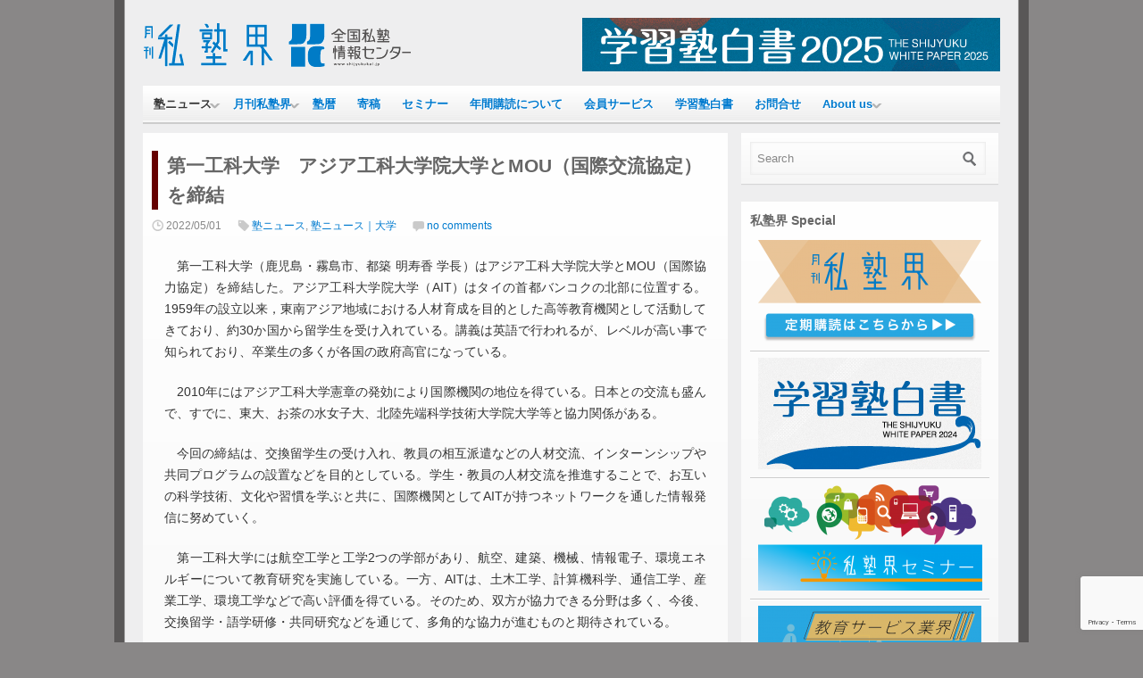

--- FILE ---
content_type: text/html; charset=UTF-8
request_url: https://www.shijyukukai.jp/2022/05/21763
body_size: 18923
content:

<!DOCTYPE html>
<html lang="ja">
<head>
<meta charset="UTF-8" />

<title>第一工科大学　アジア工科大学院大学とMOU（国際交流協定）を締結 | 月刊私塾界｜全国私塾情報センター</title>

<link rel="profile" href="http://gmpg.org/xfn/11" />
<link rel="stylesheet" href="https://www.shijyukukai.jp/wp-content/themes/silverorchid/style.css" type="text/css" media="all"/>
<link rel="pingback" href="https://www.shijyukukai.jp/xmlrpc.php" />

			<link rel="alternate" type="application/rss+xml" title="RSS 2.0" href="https://www.shijyukukai.jp/?feed=rss2" />
	<meta name='robots' content='max-image-preview:large' />
<link rel='dns-prefetch' href='//static.addtoany.com' />
<link rel="alternate" type="application/rss+xml" title="月刊私塾界｜全国私塾情報センター &raquo; 第一工科大学　アジア工科大学院大学とMOU（国際交流協定）を締結 のコメントのフィード" href="https://www.shijyukukai.jp/2022/05/21763/feed" />
		<!-- This site uses the Google Analytics by MonsterInsights plugin v9.11.0 - Using Analytics tracking - https://www.monsterinsights.com/ -->
							<script src="//www.googletagmanager.com/gtag/js?id=G-2QH1KCCT8X"  data-cfasync="false" data-wpfc-render="false" type="text/javascript" async></script>
			<script data-cfasync="false" data-wpfc-render="false" type="text/javascript">
				var mi_version = '9.11.0';
				var mi_track_user = true;
				var mi_no_track_reason = '';
								var MonsterInsightsDefaultLocations = {"page_location":"https:\/\/www.shijyukukai.jp\/2022\/05\/21763\/"};
								if ( typeof MonsterInsightsPrivacyGuardFilter === 'function' ) {
					var MonsterInsightsLocations = (typeof MonsterInsightsExcludeQuery === 'object') ? MonsterInsightsPrivacyGuardFilter( MonsterInsightsExcludeQuery ) : MonsterInsightsPrivacyGuardFilter( MonsterInsightsDefaultLocations );
				} else {
					var MonsterInsightsLocations = (typeof MonsterInsightsExcludeQuery === 'object') ? MonsterInsightsExcludeQuery : MonsterInsightsDefaultLocations;
				}

								var disableStrs = [
										'ga-disable-G-2QH1KCCT8X',
									];

				/* Function to detect opted out users */
				function __gtagTrackerIsOptedOut() {
					for (var index = 0; index < disableStrs.length; index++) {
						if (document.cookie.indexOf(disableStrs[index] + '=true') > -1) {
							return true;
						}
					}

					return false;
				}

				/* Disable tracking if the opt-out cookie exists. */
				if (__gtagTrackerIsOptedOut()) {
					for (var index = 0; index < disableStrs.length; index++) {
						window[disableStrs[index]] = true;
					}
				}

				/* Opt-out function */
				function __gtagTrackerOptout() {
					for (var index = 0; index < disableStrs.length; index++) {
						document.cookie = disableStrs[index] + '=true; expires=Thu, 31 Dec 2099 23:59:59 UTC; path=/';
						window[disableStrs[index]] = true;
					}
				}

				if ('undefined' === typeof gaOptout) {
					function gaOptout() {
						__gtagTrackerOptout();
					}
				}
								window.dataLayer = window.dataLayer || [];

				window.MonsterInsightsDualTracker = {
					helpers: {},
					trackers: {},
				};
				if (mi_track_user) {
					function __gtagDataLayer() {
						dataLayer.push(arguments);
					}

					function __gtagTracker(type, name, parameters) {
						if (!parameters) {
							parameters = {};
						}

						if (parameters.send_to) {
							__gtagDataLayer.apply(null, arguments);
							return;
						}

						if (type === 'event') {
														parameters.send_to = monsterinsights_frontend.v4_id;
							var hookName = name;
							if (typeof parameters['event_category'] !== 'undefined') {
								hookName = parameters['event_category'] + ':' + name;
							}

							if (typeof MonsterInsightsDualTracker.trackers[hookName] !== 'undefined') {
								MonsterInsightsDualTracker.trackers[hookName](parameters);
							} else {
								__gtagDataLayer('event', name, parameters);
							}
							
						} else {
							__gtagDataLayer.apply(null, arguments);
						}
					}

					__gtagTracker('js', new Date());
					__gtagTracker('set', {
						'developer_id.dZGIzZG': true,
											});
					if ( MonsterInsightsLocations.page_location ) {
						__gtagTracker('set', MonsterInsightsLocations);
					}
										__gtagTracker('config', 'G-2QH1KCCT8X', {"forceSSL":"true","link_attribution":"true"} );
										window.gtag = __gtagTracker;										(function () {
						/* https://developers.google.com/analytics/devguides/collection/analyticsjs/ */
						/* ga and __gaTracker compatibility shim. */
						var noopfn = function () {
							return null;
						};
						var newtracker = function () {
							return new Tracker();
						};
						var Tracker = function () {
							return null;
						};
						var p = Tracker.prototype;
						p.get = noopfn;
						p.set = noopfn;
						p.send = function () {
							var args = Array.prototype.slice.call(arguments);
							args.unshift('send');
							__gaTracker.apply(null, args);
						};
						var __gaTracker = function () {
							var len = arguments.length;
							if (len === 0) {
								return;
							}
							var f = arguments[len - 1];
							if (typeof f !== 'object' || f === null || typeof f.hitCallback !== 'function') {
								if ('send' === arguments[0]) {
									var hitConverted, hitObject = false, action;
									if ('event' === arguments[1]) {
										if ('undefined' !== typeof arguments[3]) {
											hitObject = {
												'eventAction': arguments[3],
												'eventCategory': arguments[2],
												'eventLabel': arguments[4],
												'value': arguments[5] ? arguments[5] : 1,
											}
										}
									}
									if ('pageview' === arguments[1]) {
										if ('undefined' !== typeof arguments[2]) {
											hitObject = {
												'eventAction': 'page_view',
												'page_path': arguments[2],
											}
										}
									}
									if (typeof arguments[2] === 'object') {
										hitObject = arguments[2];
									}
									if (typeof arguments[5] === 'object') {
										Object.assign(hitObject, arguments[5]);
									}
									if ('undefined' !== typeof arguments[1].hitType) {
										hitObject = arguments[1];
										if ('pageview' === hitObject.hitType) {
											hitObject.eventAction = 'page_view';
										}
									}
									if (hitObject) {
										action = 'timing' === arguments[1].hitType ? 'timing_complete' : hitObject.eventAction;
										hitConverted = mapArgs(hitObject);
										__gtagTracker('event', action, hitConverted);
									}
								}
								return;
							}

							function mapArgs(args) {
								var arg, hit = {};
								var gaMap = {
									'eventCategory': 'event_category',
									'eventAction': 'event_action',
									'eventLabel': 'event_label',
									'eventValue': 'event_value',
									'nonInteraction': 'non_interaction',
									'timingCategory': 'event_category',
									'timingVar': 'name',
									'timingValue': 'value',
									'timingLabel': 'event_label',
									'page': 'page_path',
									'location': 'page_location',
									'title': 'page_title',
									'referrer' : 'page_referrer',
								};
								for (arg in args) {
																		if (!(!args.hasOwnProperty(arg) || !gaMap.hasOwnProperty(arg))) {
										hit[gaMap[arg]] = args[arg];
									} else {
										hit[arg] = args[arg];
									}
								}
								return hit;
							}

							try {
								f.hitCallback();
							} catch (ex) {
							}
						};
						__gaTracker.create = newtracker;
						__gaTracker.getByName = newtracker;
						__gaTracker.getAll = function () {
							return [];
						};
						__gaTracker.remove = noopfn;
						__gaTracker.loaded = true;
						window['__gaTracker'] = __gaTracker;
					})();
									} else {
										console.log("");
					(function () {
						function __gtagTracker() {
							return null;
						}

						window['__gtagTracker'] = __gtagTracker;
						window['gtag'] = __gtagTracker;
					})();
									}
			</script>
							<!-- / Google Analytics by MonsterInsights -->
		<script type="text/javascript">
/* <![CDATA[ */
window._wpemojiSettings = {"baseUrl":"https:\/\/s.w.org\/images\/core\/emoji\/14.0.0\/72x72\/","ext":".png","svgUrl":"https:\/\/s.w.org\/images\/core\/emoji\/14.0.0\/svg\/","svgExt":".svg","source":{"concatemoji":"https:\/\/www.shijyukukai.jp\/wp-includes\/js\/wp-emoji-release.min.js?ver=6.4.7"}};
/*! This file is auto-generated */
!function(i,n){var o,s,e;function c(e){try{var t={supportTests:e,timestamp:(new Date).valueOf()};sessionStorage.setItem(o,JSON.stringify(t))}catch(e){}}function p(e,t,n){e.clearRect(0,0,e.canvas.width,e.canvas.height),e.fillText(t,0,0);var t=new Uint32Array(e.getImageData(0,0,e.canvas.width,e.canvas.height).data),r=(e.clearRect(0,0,e.canvas.width,e.canvas.height),e.fillText(n,0,0),new Uint32Array(e.getImageData(0,0,e.canvas.width,e.canvas.height).data));return t.every(function(e,t){return e===r[t]})}function u(e,t,n){switch(t){case"flag":return n(e,"\ud83c\udff3\ufe0f\u200d\u26a7\ufe0f","\ud83c\udff3\ufe0f\u200b\u26a7\ufe0f")?!1:!n(e,"\ud83c\uddfa\ud83c\uddf3","\ud83c\uddfa\u200b\ud83c\uddf3")&&!n(e,"\ud83c\udff4\udb40\udc67\udb40\udc62\udb40\udc65\udb40\udc6e\udb40\udc67\udb40\udc7f","\ud83c\udff4\u200b\udb40\udc67\u200b\udb40\udc62\u200b\udb40\udc65\u200b\udb40\udc6e\u200b\udb40\udc67\u200b\udb40\udc7f");case"emoji":return!n(e,"\ud83e\udef1\ud83c\udffb\u200d\ud83e\udef2\ud83c\udfff","\ud83e\udef1\ud83c\udffb\u200b\ud83e\udef2\ud83c\udfff")}return!1}function f(e,t,n){var r="undefined"!=typeof WorkerGlobalScope&&self instanceof WorkerGlobalScope?new OffscreenCanvas(300,150):i.createElement("canvas"),a=r.getContext("2d",{willReadFrequently:!0}),o=(a.textBaseline="top",a.font="600 32px Arial",{});return e.forEach(function(e){o[e]=t(a,e,n)}),o}function t(e){var t=i.createElement("script");t.src=e,t.defer=!0,i.head.appendChild(t)}"undefined"!=typeof Promise&&(o="wpEmojiSettingsSupports",s=["flag","emoji"],n.supports={everything:!0,everythingExceptFlag:!0},e=new Promise(function(e){i.addEventListener("DOMContentLoaded",e,{once:!0})}),new Promise(function(t){var n=function(){try{var e=JSON.parse(sessionStorage.getItem(o));if("object"==typeof e&&"number"==typeof e.timestamp&&(new Date).valueOf()<e.timestamp+604800&&"object"==typeof e.supportTests)return e.supportTests}catch(e){}return null}();if(!n){if("undefined"!=typeof Worker&&"undefined"!=typeof OffscreenCanvas&&"undefined"!=typeof URL&&URL.createObjectURL&&"undefined"!=typeof Blob)try{var e="postMessage("+f.toString()+"("+[JSON.stringify(s),u.toString(),p.toString()].join(",")+"));",r=new Blob([e],{type:"text/javascript"}),a=new Worker(URL.createObjectURL(r),{name:"wpTestEmojiSupports"});return void(a.onmessage=function(e){c(n=e.data),a.terminate(),t(n)})}catch(e){}c(n=f(s,u,p))}t(n)}).then(function(e){for(var t in e)n.supports[t]=e[t],n.supports.everything=n.supports.everything&&n.supports[t],"flag"!==t&&(n.supports.everythingExceptFlag=n.supports.everythingExceptFlag&&n.supports[t]);n.supports.everythingExceptFlag=n.supports.everythingExceptFlag&&!n.supports.flag,n.DOMReady=!1,n.readyCallback=function(){n.DOMReady=!0}}).then(function(){return e}).then(function(){var e;n.supports.everything||(n.readyCallback(),(e=n.source||{}).concatemoji?t(e.concatemoji):e.wpemoji&&e.twemoji&&(t(e.twemoji),t(e.wpemoji)))}))}((window,document),window._wpemojiSettings);
/* ]]> */
</script>
<style id='wp-emoji-styles-inline-css' type='text/css'>

	img.wp-smiley, img.emoji {
		display: inline !important;
		border: none !important;
		box-shadow: none !important;
		height: 1em !important;
		width: 1em !important;
		margin: 0 0.07em !important;
		vertical-align: -0.1em !important;
		background: none !important;
		padding: 0 !important;
	}
</style>
<link rel='stylesheet' id='wp-block-library-css' href='https://www.shijyukukai.jp/wp-includes/css/dist/block-library/style.min.css?ver=6.4.7' type='text/css' media='all' />
<style id='classic-theme-styles-inline-css' type='text/css'>
/*! This file is auto-generated */
.wp-block-button__link{color:#fff;background-color:#32373c;border-radius:9999px;box-shadow:none;text-decoration:none;padding:calc(.667em + 2px) calc(1.333em + 2px);font-size:1.125em}.wp-block-file__button{background:#32373c;color:#fff;text-decoration:none}
</style>
<style id='global-styles-inline-css' type='text/css'>
body{--wp--preset--color--black: #000000;--wp--preset--color--cyan-bluish-gray: #abb8c3;--wp--preset--color--white: #ffffff;--wp--preset--color--pale-pink: #f78da7;--wp--preset--color--vivid-red: #cf2e2e;--wp--preset--color--luminous-vivid-orange: #ff6900;--wp--preset--color--luminous-vivid-amber: #fcb900;--wp--preset--color--light-green-cyan: #7bdcb5;--wp--preset--color--vivid-green-cyan: #00d084;--wp--preset--color--pale-cyan-blue: #8ed1fc;--wp--preset--color--vivid-cyan-blue: #0693e3;--wp--preset--color--vivid-purple: #9b51e0;--wp--preset--gradient--vivid-cyan-blue-to-vivid-purple: linear-gradient(135deg,rgba(6,147,227,1) 0%,rgb(155,81,224) 100%);--wp--preset--gradient--light-green-cyan-to-vivid-green-cyan: linear-gradient(135deg,rgb(122,220,180) 0%,rgb(0,208,130) 100%);--wp--preset--gradient--luminous-vivid-amber-to-luminous-vivid-orange: linear-gradient(135deg,rgba(252,185,0,1) 0%,rgba(255,105,0,1) 100%);--wp--preset--gradient--luminous-vivid-orange-to-vivid-red: linear-gradient(135deg,rgba(255,105,0,1) 0%,rgb(207,46,46) 100%);--wp--preset--gradient--very-light-gray-to-cyan-bluish-gray: linear-gradient(135deg,rgb(238,238,238) 0%,rgb(169,184,195) 100%);--wp--preset--gradient--cool-to-warm-spectrum: linear-gradient(135deg,rgb(74,234,220) 0%,rgb(151,120,209) 20%,rgb(207,42,186) 40%,rgb(238,44,130) 60%,rgb(251,105,98) 80%,rgb(254,248,76) 100%);--wp--preset--gradient--blush-light-purple: linear-gradient(135deg,rgb(255,206,236) 0%,rgb(152,150,240) 100%);--wp--preset--gradient--blush-bordeaux: linear-gradient(135deg,rgb(254,205,165) 0%,rgb(254,45,45) 50%,rgb(107,0,62) 100%);--wp--preset--gradient--luminous-dusk: linear-gradient(135deg,rgb(255,203,112) 0%,rgb(199,81,192) 50%,rgb(65,88,208) 100%);--wp--preset--gradient--pale-ocean: linear-gradient(135deg,rgb(255,245,203) 0%,rgb(182,227,212) 50%,rgb(51,167,181) 100%);--wp--preset--gradient--electric-grass: linear-gradient(135deg,rgb(202,248,128) 0%,rgb(113,206,126) 100%);--wp--preset--gradient--midnight: linear-gradient(135deg,rgb(2,3,129) 0%,rgb(40,116,252) 100%);--wp--preset--font-size--small: 13px;--wp--preset--font-size--medium: 20px;--wp--preset--font-size--large: 36px;--wp--preset--font-size--x-large: 42px;--wp--preset--spacing--20: 0.44rem;--wp--preset--spacing--30: 0.67rem;--wp--preset--spacing--40: 1rem;--wp--preset--spacing--50: 1.5rem;--wp--preset--spacing--60: 2.25rem;--wp--preset--spacing--70: 3.38rem;--wp--preset--spacing--80: 5.06rem;--wp--preset--shadow--natural: 6px 6px 9px rgba(0, 0, 0, 0.2);--wp--preset--shadow--deep: 12px 12px 50px rgba(0, 0, 0, 0.4);--wp--preset--shadow--sharp: 6px 6px 0px rgba(0, 0, 0, 0.2);--wp--preset--shadow--outlined: 6px 6px 0px -3px rgba(255, 255, 255, 1), 6px 6px rgba(0, 0, 0, 1);--wp--preset--shadow--crisp: 6px 6px 0px rgba(0, 0, 0, 1);}:where(.is-layout-flex){gap: 0.5em;}:where(.is-layout-grid){gap: 0.5em;}body .is-layout-flow > .alignleft{float: left;margin-inline-start: 0;margin-inline-end: 2em;}body .is-layout-flow > .alignright{float: right;margin-inline-start: 2em;margin-inline-end: 0;}body .is-layout-flow > .aligncenter{margin-left: auto !important;margin-right: auto !important;}body .is-layout-constrained > .alignleft{float: left;margin-inline-start: 0;margin-inline-end: 2em;}body .is-layout-constrained > .alignright{float: right;margin-inline-start: 2em;margin-inline-end: 0;}body .is-layout-constrained > .aligncenter{margin-left: auto !important;margin-right: auto !important;}body .is-layout-constrained > :where(:not(.alignleft):not(.alignright):not(.alignfull)){max-width: var(--wp--style--global--content-size);margin-left: auto !important;margin-right: auto !important;}body .is-layout-constrained > .alignwide{max-width: var(--wp--style--global--wide-size);}body .is-layout-flex{display: flex;}body .is-layout-flex{flex-wrap: wrap;align-items: center;}body .is-layout-flex > *{margin: 0;}body .is-layout-grid{display: grid;}body .is-layout-grid > *{margin: 0;}:where(.wp-block-columns.is-layout-flex){gap: 2em;}:where(.wp-block-columns.is-layout-grid){gap: 2em;}:where(.wp-block-post-template.is-layout-flex){gap: 1.25em;}:where(.wp-block-post-template.is-layout-grid){gap: 1.25em;}.has-black-color{color: var(--wp--preset--color--black) !important;}.has-cyan-bluish-gray-color{color: var(--wp--preset--color--cyan-bluish-gray) !important;}.has-white-color{color: var(--wp--preset--color--white) !important;}.has-pale-pink-color{color: var(--wp--preset--color--pale-pink) !important;}.has-vivid-red-color{color: var(--wp--preset--color--vivid-red) !important;}.has-luminous-vivid-orange-color{color: var(--wp--preset--color--luminous-vivid-orange) !important;}.has-luminous-vivid-amber-color{color: var(--wp--preset--color--luminous-vivid-amber) !important;}.has-light-green-cyan-color{color: var(--wp--preset--color--light-green-cyan) !important;}.has-vivid-green-cyan-color{color: var(--wp--preset--color--vivid-green-cyan) !important;}.has-pale-cyan-blue-color{color: var(--wp--preset--color--pale-cyan-blue) !important;}.has-vivid-cyan-blue-color{color: var(--wp--preset--color--vivid-cyan-blue) !important;}.has-vivid-purple-color{color: var(--wp--preset--color--vivid-purple) !important;}.has-black-background-color{background-color: var(--wp--preset--color--black) !important;}.has-cyan-bluish-gray-background-color{background-color: var(--wp--preset--color--cyan-bluish-gray) !important;}.has-white-background-color{background-color: var(--wp--preset--color--white) !important;}.has-pale-pink-background-color{background-color: var(--wp--preset--color--pale-pink) !important;}.has-vivid-red-background-color{background-color: var(--wp--preset--color--vivid-red) !important;}.has-luminous-vivid-orange-background-color{background-color: var(--wp--preset--color--luminous-vivid-orange) !important;}.has-luminous-vivid-amber-background-color{background-color: var(--wp--preset--color--luminous-vivid-amber) !important;}.has-light-green-cyan-background-color{background-color: var(--wp--preset--color--light-green-cyan) !important;}.has-vivid-green-cyan-background-color{background-color: var(--wp--preset--color--vivid-green-cyan) !important;}.has-pale-cyan-blue-background-color{background-color: var(--wp--preset--color--pale-cyan-blue) !important;}.has-vivid-cyan-blue-background-color{background-color: var(--wp--preset--color--vivid-cyan-blue) !important;}.has-vivid-purple-background-color{background-color: var(--wp--preset--color--vivid-purple) !important;}.has-black-border-color{border-color: var(--wp--preset--color--black) !important;}.has-cyan-bluish-gray-border-color{border-color: var(--wp--preset--color--cyan-bluish-gray) !important;}.has-white-border-color{border-color: var(--wp--preset--color--white) !important;}.has-pale-pink-border-color{border-color: var(--wp--preset--color--pale-pink) !important;}.has-vivid-red-border-color{border-color: var(--wp--preset--color--vivid-red) !important;}.has-luminous-vivid-orange-border-color{border-color: var(--wp--preset--color--luminous-vivid-orange) !important;}.has-luminous-vivid-amber-border-color{border-color: var(--wp--preset--color--luminous-vivid-amber) !important;}.has-light-green-cyan-border-color{border-color: var(--wp--preset--color--light-green-cyan) !important;}.has-vivid-green-cyan-border-color{border-color: var(--wp--preset--color--vivid-green-cyan) !important;}.has-pale-cyan-blue-border-color{border-color: var(--wp--preset--color--pale-cyan-blue) !important;}.has-vivid-cyan-blue-border-color{border-color: var(--wp--preset--color--vivid-cyan-blue) !important;}.has-vivid-purple-border-color{border-color: var(--wp--preset--color--vivid-purple) !important;}.has-vivid-cyan-blue-to-vivid-purple-gradient-background{background: var(--wp--preset--gradient--vivid-cyan-blue-to-vivid-purple) !important;}.has-light-green-cyan-to-vivid-green-cyan-gradient-background{background: var(--wp--preset--gradient--light-green-cyan-to-vivid-green-cyan) !important;}.has-luminous-vivid-amber-to-luminous-vivid-orange-gradient-background{background: var(--wp--preset--gradient--luminous-vivid-amber-to-luminous-vivid-orange) !important;}.has-luminous-vivid-orange-to-vivid-red-gradient-background{background: var(--wp--preset--gradient--luminous-vivid-orange-to-vivid-red) !important;}.has-very-light-gray-to-cyan-bluish-gray-gradient-background{background: var(--wp--preset--gradient--very-light-gray-to-cyan-bluish-gray) !important;}.has-cool-to-warm-spectrum-gradient-background{background: var(--wp--preset--gradient--cool-to-warm-spectrum) !important;}.has-blush-light-purple-gradient-background{background: var(--wp--preset--gradient--blush-light-purple) !important;}.has-blush-bordeaux-gradient-background{background: var(--wp--preset--gradient--blush-bordeaux) !important;}.has-luminous-dusk-gradient-background{background: var(--wp--preset--gradient--luminous-dusk) !important;}.has-pale-ocean-gradient-background{background: var(--wp--preset--gradient--pale-ocean) !important;}.has-electric-grass-gradient-background{background: var(--wp--preset--gradient--electric-grass) !important;}.has-midnight-gradient-background{background: var(--wp--preset--gradient--midnight) !important;}.has-small-font-size{font-size: var(--wp--preset--font-size--small) !important;}.has-medium-font-size{font-size: var(--wp--preset--font-size--medium) !important;}.has-large-font-size{font-size: var(--wp--preset--font-size--large) !important;}.has-x-large-font-size{font-size: var(--wp--preset--font-size--x-large) !important;}
.wp-block-navigation a:where(:not(.wp-element-button)){color: inherit;}
:where(.wp-block-post-template.is-layout-flex){gap: 1.25em;}:where(.wp-block-post-template.is-layout-grid){gap: 1.25em;}
:where(.wp-block-columns.is-layout-flex){gap: 2em;}:where(.wp-block-columns.is-layout-grid){gap: 2em;}
.wp-block-pullquote{font-size: 1.5em;line-height: 1.6;}
</style>
<link rel='stylesheet' id='contact-form-7-css' href='https://www.shijyukukai.jp/wp-content/plugins/contact-form-7/includes/css/styles.css?ver=5.9.8' type='text/css' media='all' />
<link rel='stylesheet' id='st-widget-css' href='https://www.shijyukukai.jp/wp-content/plugins/share-this/css/style.css?ver=6.4.7' type='text/css' media='all' />
<link rel='stylesheet' id='addtoany-css' href='https://www.shijyukukai.jp/wp-content/plugins/add-to-any/addtoany.min.css?ver=1.16' type='text/css' media='all' />
<link rel='stylesheet' id='jquery.lightbox.min.css-css' href='https://www.shijyukukai.jp/wp-content/plugins/wp-jquery-lightbox/lightboxes/wp-jquery-lightbox/styles/lightbox.min.css?ver=2.3.4' type='text/css' media='all' />
<link rel='stylesheet' id='jqlb-overrides-css' href='https://www.shijyukukai.jp/wp-content/plugins/wp-jquery-lightbox/lightboxes/wp-jquery-lightbox/styles/overrides.css?ver=2.3.4' type='text/css' media='all' />
<style id='jqlb-overrides-inline-css' type='text/css'>

			#outerImageContainer {
				box-shadow: 0 0 4px 2px rgba(0,0,0,.2);
			}
			#imageContainer{
				padding: 6px;
			}
			#imageDataContainer {
				box-shadow: none;
				z-index: auto;
			}
			#prevArrow,
			#nextArrow{
				background-color: rgba(255,255,255,.7;
				color: #000000;
			}
</style>
<link rel='stylesheet' id='google_fonts-css' href='http://fonts.googleapis.com/css?family=Droid+Sans%3A400%2C700&#038;ver=6.4.7' type='text/css' media='all' />
<script type="text/javascript" src="https://www.shijyukukai.jp/wp-includes/js/jquery/jquery.min.js?ver=3.7.1" id="jquery-core-js"></script>
<script type="text/javascript" src="https://www.shijyukukai.jp/wp-includes/js/jquery/jquery-migrate.min.js?ver=3.4.1" id="jquery-migrate-js"></script>
<script type="text/javascript" src="https://www.shijyukukai.jp/wp-content/plugins/google-analytics-for-wordpress/assets/js/frontend-gtag.min.js?ver=9.11.0" id="monsterinsights-frontend-script-js" async="async" data-wp-strategy="async"></script>
<script data-cfasync="false" data-wpfc-render="false" type="text/javascript" id='monsterinsights-frontend-script-js-extra'>/* <![CDATA[ */
var monsterinsights_frontend = {"js_events_tracking":"true","download_extensions":"doc,pdf,ppt,zip,xls,docx,pptx,xlsx","inbound_paths":"[{\"path\":\"\\\/go\\\/\",\"label\":\"affiliate\"},{\"path\":\"\\\/recommend\\\/\",\"label\":\"affiliate\"}]","home_url":"https:\/\/www.shijyukukai.jp","hash_tracking":"false","v4_id":"G-2QH1KCCT8X"};/* ]]> */
</script>
<script type="text/javascript" id="addtoany-core-js-before">
/* <![CDATA[ */
window.a2a_config=window.a2a_config||{};a2a_config.callbacks=[];a2a_config.overlays=[];a2a_config.templates={};a2a_localize = {
	Share: "共有",
	Save: "ブックマーク",
	Subscribe: "購読",
	Email: "メール",
	Bookmark: "ブックマーク",
	ShowAll: "すべて表示する",
	ShowLess: "小さく表示する",
	FindServices: "サービスを探す",
	FindAnyServiceToAddTo: "追加するサービスを今すぐ探す",
	PoweredBy: "Powered by",
	ShareViaEmail: "メールでシェアする",
	SubscribeViaEmail: "メールで購読する",
	BookmarkInYourBrowser: "ブラウザにブックマーク",
	BookmarkInstructions: "このページをブックマークするには、 Ctrl+D または \u2318+D を押下。",
	AddToYourFavorites: "お気に入りに追加",
	SendFromWebOrProgram: "任意のメールアドレスまたはメールプログラムから送信",
	EmailProgram: "メールプログラム",
	More: "詳細&#8230;",
	ThanksForSharing: "共有ありがとうございます !",
	ThanksForFollowing: "フォローありがとうございます !"
};
/* ]]> */
</script>
<script type="text/javascript" defer src="https://static.addtoany.com/menu/page.js" id="addtoany-core-js"></script>
<script type="text/javascript" defer src="https://www.shijyukukai.jp/wp-content/plugins/add-to-any/addtoany.min.js?ver=1.1" id="addtoany-jquery-js"></script>
<script type="text/javascript" src="https://www.shijyukukai.jp/wp-includes/js/jquery/ui/core.min.js?ver=1.13.2" id="jquery-ui-core-js"></script>
<script type="text/javascript" src="https://www.shijyukukai.jp/wp-includes/js/jquery/ui/tabs.min.js?ver=1.13.2" id="jquery-ui-tabs-js"></script>
<script type="text/javascript" src="https://www.shijyukukai.jp/wp-content/themes/silverorchid/js/jquery-ui-tabs-rotate.js?ver=6.4.7" id="jquery-ui-tabs-rotate-js"></script>
<script type="text/javascript" src="https://www.shijyukukai.jp/wp-content/themes/silverorchid/js/gazpo_custom.js?ver=6.4.7" id="gazpo_custom-js"></script>
<script type="text/javascript" src="https://www.shijyukukai.jp/wp-content/themes/silverorchid/js/jcarousellite_1.0.1.min.js?ver=1.0.1" id="jcarousellite-js"></script>
<link rel="https://api.w.org/" href="https://www.shijyukukai.jp/wp-json/" /><link rel="alternate" type="application/json" href="https://www.shijyukukai.jp/wp-json/wp/v2/posts/21763" /><link rel="EditURI" type="application/rsd+xml" title="RSD" href="https://www.shijyukukai.jp/xmlrpc.php?rsd" />
<meta name="generator" content="WordPress 6.4.7" />
<link rel="canonical" href="https://www.shijyukukai.jp/2022/05/21763" />
<link rel='shortlink' href='https://www.shijyukukai.jp/?p=21763' />
<link rel="alternate" type="application/json+oembed" href="https://www.shijyukukai.jp/wp-json/oembed/1.0/embed?url=https%3A%2F%2Fwww.shijyukukai.jp%2F2022%2F05%2F21763" />
<link rel="alternate" type="text/xml+oembed" href="https://www.shijyukukai.jp/wp-json/oembed/1.0/embed?url=https%3A%2F%2Fwww.shijyukukai.jp%2F2022%2F05%2F21763&#038;format=xml" />
<script charset="utf-8" type="text/javascript">var switchTo5x=true;</script>
<script charset="utf-8" type="text/javascript" src="http://w.sharethis.com/button/buttons.js"></script>
<script charset="utf-8" type="text/javascript">stLight.options({"publisher":"a6f1a074-e3ab-448b-8568-c64dcaf90395","doNotCopy":false,"hashAddressBar":false,"doNotHash":false});var st_type="wordpress3.8.1";</script>
<style data-context="foundation-flickity-css">/*! Flickity v2.0.2
http://flickity.metafizzy.co
---------------------------------------------- */.flickity-enabled{position:relative}.flickity-enabled:focus{outline:0}.flickity-viewport{overflow:hidden;position:relative;height:100%}.flickity-slider{position:absolute;width:100%;height:100%}.flickity-enabled.is-draggable{-webkit-tap-highlight-color:transparent;tap-highlight-color:transparent;-webkit-user-select:none;-moz-user-select:none;-ms-user-select:none;user-select:none}.flickity-enabled.is-draggable .flickity-viewport{cursor:move;cursor:-webkit-grab;cursor:grab}.flickity-enabled.is-draggable .flickity-viewport.is-pointer-down{cursor:-webkit-grabbing;cursor:grabbing}.flickity-prev-next-button{position:absolute;top:50%;width:44px;height:44px;border:none;border-radius:50%;background:#fff;background:hsla(0,0%,100%,.75);cursor:pointer;-webkit-transform:translateY(-50%);transform:translateY(-50%)}.flickity-prev-next-button:hover{background:#fff}.flickity-prev-next-button:focus{outline:0;box-shadow:0 0 0 5px #09f}.flickity-prev-next-button:active{opacity:.6}.flickity-prev-next-button.previous{left:10px}.flickity-prev-next-button.next{right:10px}.flickity-rtl .flickity-prev-next-button.previous{left:auto;right:10px}.flickity-rtl .flickity-prev-next-button.next{right:auto;left:10px}.flickity-prev-next-button:disabled{opacity:.3;cursor:auto}.flickity-prev-next-button svg{position:absolute;left:20%;top:20%;width:60%;height:60%}.flickity-prev-next-button .arrow{fill:#333}.flickity-page-dots{position:absolute;width:100%;bottom:-25px;padding:0;margin:0;list-style:none;text-align:center;line-height:1}.flickity-rtl .flickity-page-dots{direction:rtl}.flickity-page-dots .dot{display:inline-block;width:10px;height:10px;margin:0 8px;background:#333;border-radius:50%;opacity:.25;cursor:pointer}.flickity-page-dots .dot.is-selected{opacity:1}</style><style data-context="foundation-slideout-css">.slideout-menu{position:fixed;left:0;top:0;bottom:0;right:auto;z-index:0;width:256px;overflow-y:auto;-webkit-overflow-scrolling:touch;display:none}.slideout-menu.pushit-right{left:auto;right:0}.slideout-panel{position:relative;z-index:1;will-change:transform}.slideout-open,.slideout-open .slideout-panel,.slideout-open body{overflow:hidden}.slideout-open .slideout-menu{display:block}.pushit{display:none}</style><style type="text/css" media="all">
/* <![CDATA[ */
@import url("https://www.shijyukukai.jp/wp-content/plugins/wp-table-reloaded/css/plugin.css?ver=1.9.4");
@import url("https://www.shijyukukai.jp/wp-content/plugins/wp-table-reloaded/css/datatables.css?ver=1.9.4");
/* ]]> */
</style><link rel="icon" href="https://www.shijyukukai.jp/wp-content/uploads/2021/03/cropped-202104icon-32x32.png" sizes="32x32" />
<link rel="icon" href="https://www.shijyukukai.jp/wp-content/uploads/2021/03/cropped-202104icon-192x192.png" sizes="192x192" />
<link rel="apple-touch-icon" href="https://www.shijyukukai.jp/wp-content/uploads/2021/03/cropped-202104icon-180x180.png" />
<meta name="msapplication-TileImage" content="https://www.shijyukukai.jp/wp-content/uploads/2021/03/cropped-202104icon-270x270.png" />
<style>.ios7.web-app-mode.has-fixed header{ background-color: rgba(45,53,63,.88);}</style></head>
<body class="post-template-default single single-post postid-21763 single-format-standard">

<div id="wrapper">	
	<div id="gazpo-header">
		<!-- site logo and description -->
		<div class="logo">
					
			<a href="https://www.shijyukukai.jp" title="月刊私塾界｜全国私塾情報センター">
				<img src="https://www.shijyukukai.jp/wp-content/themes/silverorchid/images/logo_sh.png" alt="月刊私塾界｜全国私塾情報センター" />
			</a>
			
			
		</div>	<!-- /logo -->	
		
		<!-- header 468x60px ad -->
					<div class="ad468_60">			
				<a href=https://www.shijyukukai.jp/hakusyo><img src=https://www.shijyukukai.jp/wp-content/uploads/2025/12/hakusyo2025.jpg></a>			</div>
					
	</div>
	
	<!-- header menu -->
	<div id="gazpo-nav">
		
		
		<div class="main-menu"><ul id="menu-%e3%83%a1%e3%83%8b%e3%83%a5%e3%83%bc-1" class="menu"><li id="menu-item-268" class="menu-item menu-item-type-taxonomy menu-item-object-category current-post-ancestor current-menu-parent current-post-parent menu-item-has-children menu-item-268"><a href="https://www.shijyukukai.jp/category/news">塾ニュース</a>
<ul class="sub-menu">
	<li id="menu-item-18665" class="menu-item menu-item-type-taxonomy menu-item-object-category current-post-ancestor current-menu-parent current-post-parent menu-item-18665"><a href="https://www.shijyukukai.jp/category/news">総合</a></li>
	<li id="menu-item-269" class="menu-item menu-item-type-taxonomy menu-item-object-category menu-item-269"><a href="https://www.shijyukukai.jp/category/news/jyuku">塾・企業</a></li>
	<li id="menu-item-276" class="menu-item menu-item-type-taxonomy menu-item-object-category menu-item-276"><a href="https://www.shijyukukai.jp/category/news/politics">政治</a></li>
	<li id="menu-item-279" class="menu-item menu-item-type-taxonomy menu-item-object-category menu-item-279"><a href="https://www.shijyukukai.jp/category/news/economy">経済</a></li>
	<li id="menu-item-275" class="menu-item menu-item-type-taxonomy menu-item-object-category current-post-ancestor current-menu-parent current-post-parent menu-item-275"><a href="https://www.shijyukukai.jp/category/news/university">大学</a></li>
	<li id="menu-item-277" class="menu-item menu-item-type-taxonomy menu-item-object-category menu-item-277"><a href="https://www.shijyukukai.jp/category/news/ict">教育ICT</a></li>
	<li id="menu-item-272" class="menu-item menu-item-type-taxonomy menu-item-object-category menu-item-272"><a href="https://www.shijyukukai.jp/category/news/examination">受験</a></li>
	<li id="menu-item-270" class="menu-item menu-item-type-taxonomy menu-item-object-category menu-item-270"><a href="https://www.shijyukukai.jp/category/news/global">グローバル</a></li>
	<li id="menu-item-274" class="menu-item menu-item-type-taxonomy menu-item-object-category menu-item-274"><a href="https://www.shijyukukai.jp/category/news/regional">地域教育</a></li>
	<li id="menu-item-278" class="menu-item menu-item-type-taxonomy menu-item-object-category menu-item-278"><a href="https://www.shijyukukai.jp/category/news/life">生活</a></li>
	<li id="menu-item-271" class="menu-item menu-item-type-taxonomy menu-item-object-category menu-item-271"><a href="https://www.shijyukukai.jp/category/news/science">サイエンス</a></li>
	<li id="menu-item-273" class="menu-item menu-item-type-taxonomy menu-item-object-category menu-item-273"><a href="https://www.shijyukukai.jp/category/news/research">各種リサーチ</a></li>
</ul>
</li>
<li id="menu-item-296" class="menu-item menu-item-type-post_type menu-item-object-page menu-item-has-children menu-item-296"><a href="https://www.shijyukukai.jp/%e6%9c%88%e5%88%8a%e7%a7%81%e5%a1%be%e7%95%8c">月刊私塾界</a>
<ul class="sub-menu">
	<li id="menu-item-1129" class="menu-item menu-item-type-taxonomy menu-item-object-category menu-item-1129"><a href="https://www.shijyukukai.jp/category/%e6%9c%88%e5%88%8a%e7%a7%81%e5%a1%be%e7%95%8c/latest">月刊私塾界最新号</a></li>
	<li id="menu-item-330" class="menu-item menu-item-type-taxonomy menu-item-object-category menu-item-330"><a href="https://www.shijyukukai.jp/category/%e6%9c%88%e5%88%8a%e7%a7%81%e5%a1%be%e7%95%8c">月刊私塾界記事一覧</a></li>
	<li id="menu-item-888" class="menu-item menu-item-type-taxonomy menu-item-object-category menu-item-888"><a href="https://www.shijyukukai.jp/category/%e6%9c%88%e5%88%8a%e7%a7%81%e5%a1%be%e7%95%8c/%e5%a1%be%e3%83%80%e3%83%8d%ef%bc%81">塾ダネ！</a></li>
	<li id="menu-item-13033" class="menu-item menu-item-type-taxonomy menu-item-object-category menu-item-has-children menu-item-13033"><a href="https://www.shijyukukai.jp/category/%e6%9c%88%e5%88%8a%e7%a7%81%e5%a1%be%e7%95%8c/honshi">月刊私塾界本誌</a>
	<ul class="sub-menu">
		<li id="menu-item-331" class="menu-item menu-item-type-taxonomy menu-item-object-category menu-item-331"><a href="https://www.shijyukukai.jp/category/%e6%9c%88%e5%88%8a%e7%a7%81%e5%a1%be%e7%95%8c/honshi/top-leader">Top Leader</a></li>
		<li id="menu-item-13012" class="menu-item menu-item-type-taxonomy menu-item-object-category menu-item-13012"><a href="https://www.shijyukukai.jp/category/%e6%9c%88%e5%88%8a%e7%a7%81%e5%a1%be%e7%95%8c/honshi/%e6%8c%91%e3%82%80%e7%a7%81%e5%ad%a6">挑む私学</a></li>
		<li id="menu-item-332" class="menu-item menu-item-type-taxonomy menu-item-object-category menu-item-332"><a href="https://www.shijyukukai.jp/category/%e6%9c%88%e5%88%8a%e7%a7%81%e5%a1%be%e7%95%8c/honshi/%e7%96%be%e9%a2%a8%e3%81%ae%e5%a6%82%e3%81%8f">疾風の如く</a></li>
		<li id="menu-item-333" class="menu-item menu-item-type-taxonomy menu-item-object-category menu-item-333"><a href="https://www.shijyukukai.jp/category/%e6%9c%88%e5%88%8a%e7%a7%81%e5%a1%be%e7%95%8c/tyomeijin">著名人に聞く</a></li>
		<li id="menu-item-430" class="menu-item menu-item-type-taxonomy menu-item-object-category menu-item-430"><a href="https://www.shijyukukai.jp/category/%e6%9c%88%e5%88%8a%e7%a7%81%e5%a1%be%e7%95%8c/%e7%a9%ba%e9%96%93%e3%81%a5%e3%81%8f%e3%82%8a">空間づくり</a></li>
	</ul>
</li>
	<li id="menu-item-334" class="menu-item menu-item-type-taxonomy menu-item-object-category menu-item-334"><a href="https://www.shijyukukai.jp/category/%e6%9c%88%e5%88%8a%e7%a7%81%e5%a1%be%e7%95%8c/backnumber">バックナンバー</a></li>
</ul>
</li>
<li id="menu-item-425" class="menu-item menu-item-type-taxonomy menu-item-object-category menu-item-425"><a href="https://www.shijyukukai.jp/category/callender">塾暦</a></li>
<li id="menu-item-295" class="menu-item menu-item-type-post_type menu-item-object-page menu-item-295"><a href="https://www.shijyukukai.jp/kikou">寄稿</a></li>
<li id="menu-item-264" class="menu-item menu-item-type-post_type menu-item-object-page menu-item-264"><a href="https://www.shijyukukai.jp/seminar">セミナー</a></li>
<li id="menu-item-21498" class="menu-item menu-item-type-post_type menu-item-object-post menu-item-21498"><a href="https://www.shijyukukai.jp/2013/08/356">年間購読について</a></li>
<li id="menu-item-294" class="menu-item menu-item-type-post_type menu-item-object-page menu-item-294"><a href="https://www.shijyukukai.jp/membership">会員サービス</a></li>
<li id="menu-item-267" class="menu-item menu-item-type-post_type menu-item-object-page menu-item-267"><a href="https://www.shijyukukai.jp/hakusyo">学習塾白書</a></li>
<li id="menu-item-293" class="menu-item menu-item-type-post_type menu-item-object-page menu-item-293"><a href="https://www.shijyukukai.jp/ask">お問合せ</a></li>
<li id="menu-item-292" class="menu-item menu-item-type-post_type menu-item-object-page menu-item-has-children menu-item-292"><a href="https://www.shijyukukai.jp/about">About us</a>
<ul class="sub-menu">
	<li id="menu-item-353" class="menu-item menu-item-type-post_type menu-item-object-page menu-item-353"><a href="https://www.shijyukukai.jp/about/company">会社概要</a></li>
	<li id="menu-item-354" class="menu-item menu-item-type-post_type menu-item-object-page menu-item-354"><a href="https://www.shijyukukai.jp/about/history">会社沿革</a></li>
	<li id="menu-item-355" class="menu-item menu-item-type-post_type menu-item-object-page menu-item-355"><a href="https://www.shijyukukai.jp/about/privacy">個人情報保護方針</a></li>
	<li id="menu-item-352" class="menu-item menu-item-type-post_type menu-item-object-page menu-item-352"><a href="https://www.shijyukukai.jp/about/contact">お問合せ</a></li>
</ul>
</li>
</ul></div>	
	</div>
	
	<div id="content-container">	<div id="content">
		            <div id="post-21763" class="post-21763 post type-post status-publish format-standard has-post-thumbnail hentry category-news category-university">
                <h2>第一工科大学　アジア工科大学院大学とMOU（国際交流協定）を締結</h2>
				<div class="post-meta">
					<span class="info">
						<span class="date">2022/05/01</span>
						<span class="category"><a href="https://www.shijyukukai.jp/category/news" rel="category tag">塾ニュース</a>, <a href="https://www.shijyukukai.jp/category/news/university" rel="category tag">塾ニュース｜大学</a></span> 
						<span class="comments"><a href="https://www.shijyukukai.jp/2022/05/21763#respond">no comments</a></span>	
					</span>								
				</div> <!-- /post-meta -->
				
				<div class="entry">						
					
<p>　第一工科大学（鹿児島・霧島市、都築 明寿香 学長）はアジア工科大学院大学とMOU（国際協力協定）を締結した。アジア工科大学院大学（AIT）はタイの首都バンコクの北部に位置する。1959年の設立以来，東南アジア地域における人材育成を目的とした高等教育機関として活動してきており、約30か国から留学生を受け入れている。講義は英語で行われるが、レベルが高い事で知られており、卒業生の多くが各国の政府高官になっている。</p>



<p>　2010年にはアジア工科大学憲章の発効により国際機関の地位を得ている。日本との交流も盛んで、すでに、東大、お茶の水女子大、北陸先端科学技術大学院大学等と協力関係がある。</p>



<p id="p-iframe-image-45331-1">　今回の締結は、交換留学生の受け入れ、教員の相互派遣などの人材交流、インターンシップや共同プログラムの設置などを目的としている。学生・教員の人材交流を推進することで、お互いの科学技術、文化や習慣を学ぶと共に、国際機関としてAITが持つネットワークを通した情報発信に努めていく。</p>



<p>　第一工科大学には航空工学と工学2つの学部があり、航空、建築、機械、情報電子、環境エネルギーについて教育研究を実施している。一方、AITは、土木工学、計算機科学、通信工学、産業工学、環境工学などで高い評価を得ている。そのため、双方が協力できる分野は多く、今後、交換留学・語学研修・共同研究などを通じて、多角的な協力が進むものと期待されている。</p>



<p id="p-iframe-image-45331-2">■第一工科大学（都築学園グループ / （学）都築教育学園）<br>所在地：鹿児島県霧島市国分中央1－10－2<br>代表者：学長 都築 明寿香<br>URL：<a rel="noreferrer noopener" href="http://tsuzukigakuengroup.com/" target="_blank">http://tsuzukigakuengroup.com/</a>（都築学園グループ）<br><a rel="noreferrer noopener" href="https://www.daiichi-koudai.ac.jp/" target="_blank">https://www.daiichi-koudai.ac.jp/</a>（第一工科大学）</p>
<p class="no-break"><span class='st_facebook_hcount' st_title='第一工科大学　アジア工科大学院大学とMOU（国際交流協定）を締結' st_url='https://www.shijyukukai.jp/2022/05/21763'></span><span st_via='shijyukukai_jp' st_username='shijyukukai_jp' class='st_twitter_hcount' st_title='第一工科大学　アジア工科大学院大学とMOU（国際交流協定）を締結' st_url='https://www.shijyukukai.jp/2022/05/21763'></span><span class='st_fblike_hcount' st_title='第一工科大学　アジア工科大学院大学とMOU（国際交流協定）を締結' st_url='https://www.shijyukukai.jp/2022/05/21763'></span><span class='st_plusone_hcount' st_title='第一工科大学　アジア工科大学院大学とMOU（国際交流協定）を締結' st_url='https://www.shijyukukai.jp/2022/05/21763'></span></p><div class="addtoany_share_save_container addtoany_content addtoany_content_bottom"><div class="a2a_kit a2a_kit_size_20 addtoany_list" data-a2a-url="https://www.shijyukukai.jp/2022/05/21763" data-a2a-title="第一工科大学　アジア工科大学院大学とMOU（国際交流協定）を締結"><a class="a2a_button_facebook_like addtoany_special_service" data-layout="button" data-href="https://www.shijyukukai.jp/2022/05/21763"></a><a class="a2a_button_facebook" href="https://www.addtoany.com/add_to/facebook?linkurl=https%3A%2F%2Fwww.shijyukukai.jp%2F2022%2F05%2F21763&amp;linkname=%E7%AC%AC%E4%B8%80%E5%B7%A5%E7%A7%91%E5%A4%A7%E5%AD%A6%E3%80%80%E3%82%A2%E3%82%B8%E3%82%A2%E5%B7%A5%E7%A7%91%E5%A4%A7%E5%AD%A6%E9%99%A2%E5%A4%A7%E5%AD%A6%E3%81%A8MOU%EF%BC%88%E5%9B%BD%E9%9A%9B%E4%BA%A4%E6%B5%81%E5%8D%94%E5%AE%9A%EF%BC%89%E3%82%92%E7%B7%A0%E7%B5%90" title="Facebook" rel="nofollow noopener" target="_blank"></a><a class="a2a_button_twitter_tweet addtoany_special_service" data-url="https://www.shijyukukai.jp/2022/05/21763" data-text="第一工科大学　アジア工科大学院大学とMOU（国際交流協定）を締結"></a><a class="a2a_button_twitter" href="https://www.addtoany.com/add_to/twitter?linkurl=https%3A%2F%2Fwww.shijyukukai.jp%2F2022%2F05%2F21763&amp;linkname=%E7%AC%AC%E4%B8%80%E5%B7%A5%E7%A7%91%E5%A4%A7%E5%AD%A6%E3%80%80%E3%82%A2%E3%82%B8%E3%82%A2%E5%B7%A5%E7%A7%91%E5%A4%A7%E5%AD%A6%E9%99%A2%E5%A4%A7%E5%AD%A6%E3%81%A8MOU%EF%BC%88%E5%9B%BD%E9%9A%9B%E4%BA%A4%E6%B5%81%E5%8D%94%E5%AE%9A%EF%BC%89%E3%82%92%E7%B7%A0%E7%B5%90" title="Twitter" rel="nofollow noopener" target="_blank"></a><a class="a2a_button_mastodon" href="https://www.addtoany.com/add_to/mastodon?linkurl=https%3A%2F%2Fwww.shijyukukai.jp%2F2022%2F05%2F21763&amp;linkname=%E7%AC%AC%E4%B8%80%E5%B7%A5%E7%A7%91%E5%A4%A7%E5%AD%A6%E3%80%80%E3%82%A2%E3%82%B8%E3%82%A2%E5%B7%A5%E7%A7%91%E5%A4%A7%E5%AD%A6%E9%99%A2%E5%A4%A7%E5%AD%A6%E3%81%A8MOU%EF%BC%88%E5%9B%BD%E9%9A%9B%E4%BA%A4%E6%B5%81%E5%8D%94%E5%AE%9A%EF%BC%89%E3%82%92%E7%B7%A0%E7%B5%90" title="Mastodon" rel="nofollow noopener" target="_blank"></a><a class="a2a_dd a2a_counter addtoany_share_save addtoany_share" href="https://www.addtoany.com/share"></a></div></div><div class='yarpp yarpp-related yarpp-related-website yarpp-template-list'>
<!-- YARPP List -->
<h3>関連私塾界記事:</h3><ol>
<li><a href="https://www.shijyukukai.jp/2020/08/18344" rel="bookmark" title="全国の大学案内パンフ2021年度版がネットで閲覧可能に">全国の大学案内パンフ2021年度版がネットで閲覧可能に</a></li>
<li><a href="https://www.shijyukukai.jp/2014/07/5048" rel="bookmark" title="出産育児一時金、４２万円を継続">出産育児一時金、４２万円を継続</a></li>
<li><a href="https://www.shijyukukai.jp/2015/05/7597" rel="bookmark" title="教員採用に共通試験 　再生会議第７次提言">教員採用に共通試験 　再生会議第７次提言</a></li>
<li><a href="https://www.shijyukukai.jp/2022/03/21515" rel="bookmark" title="立命館大学が世界標準入試システム「TAO」を導入">立命館大学が世界標準入試システム「TAO」を導入</a></li>
<li><a href="https://www.shijyukukai.jp/2022/01/21220" rel="bookmark" title="埼玉県戸田市と(株)ユーグレナが包括連携協定を締結">埼玉県戸田市と(株)ユーグレナが包括連携協定を締結</a></li>
<li><a href="https://www.shijyukukai.jp/2013/09/1036" rel="bookmark" title="リソー教育グループが組織再編　「インターＴＯＭＡＳ」「プラスワン教育」を新設、ほか２社を商号変更">リソー教育グループが組織再編　「インターＴＯＭＡＳ」「プラスワン教育」を新設、ほか２社を商号変更</a></li>
</ol>
</div>
				</div> <!-- entry -->   

				<div class="post-tags">
					  
				</div>
				
				<div class="post-nav">
					<div class="previous"><a href="https://www.shijyukukai.jp/2022/05/21761" rel="prev"><span class="meta-nav">&larr;</span> 「コエテコ総研 byGMO」調べ　民間の子ども向けプログラミング教育の実態を調査</a></div>
					<div class="next"><a href="https://www.shijyukukai.jp/2022/05/21766" rel="next">Yahoo! JAPANと慶應義塾大学、東京工科大学が連携し、スマートフォンの持ち方などをカメラで推定する手法を開発 <span class="meta-nav">&rarr;</span></a></div>
				</div><!-- /page links -->
		
            </div><!-- /post --> 
			
		 
<div id="comments">
	
		
		
		<p class="nocomments">みんなが私塾界！</p>

						
		
	
</div>		
		
		
	</div>	<!-- /content -->
	
 
<div id = "sidebar">
	<div id="search-3" class="widget widget_search"> 
<form method="get" id="searchform" action="https://www.shijyukukai.jp/">
	<div>
		<input class="searchfield" type="text" value="Search" name="s" id="s" onfocus="if (this.value == 'Search') {this.value = '';}" onblur="if (this.value == '') {this.value = 'Search';}" />
	</div>
</form>
</div><div id="text-3" class="widget widget_text"><h4>私塾界 Special</h4>			<div class="textwidget"><ul>
<li><div align="center"><a href="https://www.shijyukukai.jp/2013/08/356" target="_blank" rel="noopener"><img src="https://www.shijyukukai.jp/wp-content/uploads/2022/02/2f086d437ca8b2731c5a597cfe99292e-e1649235826503.png" alt="白書"></a></div>
</li>
</ul>
<ul>
<li><div align="center"><a href="https://www.shijyukukai.jp/hakusyo" target="_blank" rel="noopener"><img src="https://www.shijyukukai.jp/wp-content/uploads/2025/04/hakusyo2025.jpg" alt="白書"></a></div>
</li>
</ul>

<ul>
<li><div align="center"><a href="https://www.shijyukukai.jp/seminar" target="_blank" rel="noopener"><img src="https://www.shijyukukai.jp/wp-content/uploads/2022/04/27b60d1142c5a621c63d2ea14ce7fef9-e1649235792442.png" alt="白書"></a></div>
</li>
</ul>
<ul>
<li><div align="center"><a href="https://www.shijyukukai.jp/category/月刊私塾界/honshi/企業研究" target="_blank" rel="noopener"><img src="https://www.shijyukukai.jp/wp-content/uploads/2022/04/6eec3ea142af17185f878835d104e4e0-e1649235813859.png" alt="白書"></a></div>
</li>
</ul>
</div>
		</div>
		<div id="recent-posts-3" class="widget widget_recent_entries">
		<h4>最新私塾界記事</h4>
		<ul>
											<li>
					<a href="https://www.shijyukukai.jp/2026/01/29491">Duolingo、AI解説機能「スマート解説」を全ユーザーに開放　無料利用でも理解深化を支援</a>
											<span class="post-date">2026年1月14日</span>
									</li>
											<li>
					<a href="https://www.shijyukukai.jp/2026/01/29489">KEC教育グループ、企業人材の出向で日本語教師不足に対応50代人材を教育現場へ、助成金活用の新連携モデル提言</a>
											<span class="post-date">2026年1月14日</span>
									</li>
											<li>
					<a href="https://www.shijyukukai.jp/2026/01/29487">名古屋商科大学国際学部、世界63カ国189校と連携　交換留学・ダブルディグリーで国際キャリア形成を支援</a>
											<span class="post-date">2026年1月14日</span>
									</li>
											<li>
					<a href="https://www.shijyukukai.jp/2026/01/29485">豪州の16歳未満SNS禁止法、7割超が支持　「自由を守るために必要」との認識広がる</a>
											<span class="post-date">2026年1月14日</span>
									</li>
											<li>
					<a href="https://www.shijyukukai.jp/2026/01/29483">IMAGICA GROUP、科学未来館で3D・360度VR展示東京ベイeSGプロジェクトの一環、「地球を俯瞰する体験」を提供</a>
											<span class="post-date">2026年1月14日</span>
									</li>
											<li>
					<a href="https://www.shijyukukai.jp/2026/01/29480">類設計室とa.school、中高生向け「建築コンペ2026」を開催</a>
											<span class="post-date">2026年1月12日</span>
									</li>
											<li>
					<a href="https://www.shijyukukai.jp/2026/01/29478">Ｚ会の通信教育、2026年オリコン顧客満足度調査で高評価　小学生向けは11年連続総合1位を獲得</a>
											<span class="post-date">2026年1月12日</span>
									</li>
											<li>
					<a href="https://www.shijyukukai.jp/2026/01/29476">青森県、高校向け遠隔授業インフラを整備　Neat導入で県内どこからでも質の高い学びを実現へ</a>
											<span class="post-date">2026年1月11日</span>
									</li>
					</ul>

		</div><div id="categories-3" class="widget widget_categories"><h4>カテゴリー</h4><form action="https://www.shijyukukai.jp" method="get"><label class="screen-reader-text" for="cat">カテゴリー</label><select  name='cat' id='cat' class='postform'>
	<option value='-1'>カテゴリーを選択</option>
	<option class="level-0" value="460">000000コロナ&nbsp;&nbsp;(13)</option>
	<option class="level-0" value="18">Blog&nbsp;&nbsp;(38)</option>
	<option class="level-1" value="19">&nbsp;&nbsp;&nbsp;未之知也BLOG&nbsp;&nbsp;(18)</option>
	<option class="level-1" value="20">&nbsp;&nbsp;&nbsp;編集部日記&nbsp;&nbsp;(16)</option>
	<option class="level-2" value="31">&nbsp;&nbsp;&nbsp;&nbsp;&nbsp;&nbsp;ごあいさつ&nbsp;&nbsp;(9)</option>
	<option class="level-0" value="15">Feature&nbsp;&nbsp;(181)</option>
	<option class="level-0" value="16">セミナー&nbsp;&nbsp;(67)</option>
	<option class="level-0" value="2">塾ニュース&nbsp;&nbsp;(8,062)</option>
	<option class="level-1" value="3">&nbsp;&nbsp;&nbsp;塾ニュース｜グローバル&nbsp;&nbsp;(496)</option>
	<option class="level-1" value="12">&nbsp;&nbsp;&nbsp;塾ニュース｜サイエンス&nbsp;&nbsp;(305)</option>
	<option class="level-1" value="9">&nbsp;&nbsp;&nbsp;塾ニュース｜受験&nbsp;&nbsp;(377)</option>
	<option class="level-1" value="13">&nbsp;&nbsp;&nbsp;塾ニュース｜各種リサーチ&nbsp;&nbsp;(600)</option>
	<option class="level-1" value="10">&nbsp;&nbsp;&nbsp;塾ニュース｜地域教育&nbsp;&nbsp;(885)</option>
	<option class="level-1" value="6">&nbsp;&nbsp;&nbsp;塾ニュース｜塾・企業&nbsp;&nbsp;(2,152)</option>
	<option class="level-1" value="5">&nbsp;&nbsp;&nbsp;塾ニュース｜大学&nbsp;&nbsp;(849)</option>
	<option class="level-1" value="7">&nbsp;&nbsp;&nbsp;塾ニュース｜政治&nbsp;&nbsp;(453)</option>
	<option class="level-1" value="8">&nbsp;&nbsp;&nbsp;塾ニュース｜教育ICT&nbsp;&nbsp;(903)</option>
	<option class="level-1" value="11">&nbsp;&nbsp;&nbsp;塾ニュース｜生活&nbsp;&nbsp;(904)</option>
	<option class="level-1" value="14">&nbsp;&nbsp;&nbsp;塾ニュース｜経済&nbsp;&nbsp;(362)</option>
	<option class="level-0" value="27">塾暦&nbsp;&nbsp;(47)</option>
	<option class="level-1" value="93">&nbsp;&nbsp;&nbsp;2013年&nbsp;&nbsp;(13)</option>
	<option class="level-1" value="127">&nbsp;&nbsp;&nbsp;2014年&nbsp;&nbsp;(7)</option>
	<option class="level-1" value="50">&nbsp;&nbsp;&nbsp;2014年4月&nbsp;&nbsp;(1)</option>
	<option class="level-1" value="304">&nbsp;&nbsp;&nbsp;2015年&nbsp;&nbsp;(8)</option>
	<option class="level-1" value="306">&nbsp;&nbsp;&nbsp;2016年&nbsp;&nbsp;(3)</option>
	<option class="level-1" value="308">&nbsp;&nbsp;&nbsp;2016年2月&nbsp;&nbsp;(1)</option>
	<option class="level-1" value="309">&nbsp;&nbsp;&nbsp;2016年3月&nbsp;&nbsp;(1)</option>
	<option class="level-1" value="310">&nbsp;&nbsp;&nbsp;2016年4月&nbsp;&nbsp;(1)</option>
	<option class="level-1" value="311">&nbsp;&nbsp;&nbsp;2016年5月&nbsp;&nbsp;(2)</option>
	<option class="level-1" value="312">&nbsp;&nbsp;&nbsp;2016年6月&nbsp;&nbsp;(2)</option>
	<option class="level-1" value="313">&nbsp;&nbsp;&nbsp;2016年7月&nbsp;&nbsp;(1)</option>
	<option class="level-1" value="314">&nbsp;&nbsp;&nbsp;2016年8月&nbsp;&nbsp;(1)</option>
	<option class="level-1" value="315">&nbsp;&nbsp;&nbsp;2016年9月&nbsp;&nbsp;(1)</option>
	<option class="level-1" value="459">&nbsp;&nbsp;&nbsp;2017年&nbsp;&nbsp;(2)</option>
	<option class="level-1" value="458">&nbsp;&nbsp;&nbsp;2017年1月&nbsp;&nbsp;(2)</option>
	<option class="level-0" value="30">塾株&nbsp;&nbsp;(73)</option>
	<option class="level-1" value="40">&nbsp;&nbsp;&nbsp;2013年11月&nbsp;&nbsp;(1)</option>
	<option class="level-1" value="94">&nbsp;&nbsp;&nbsp;2013年塾株&nbsp;&nbsp;(1)</option>
	<option class="level-1" value="46">&nbsp;&nbsp;&nbsp;2014年1月&nbsp;&nbsp;(3)</option>
	<option class="level-1" value="47">&nbsp;&nbsp;&nbsp;2014年2月&nbsp;&nbsp;(19)</option>
	<option class="level-1" value="49">&nbsp;&nbsp;&nbsp;2014年3月&nbsp;&nbsp;(17)</option>
	<option class="level-1" value="88">&nbsp;&nbsp;&nbsp;2014年5月&nbsp;&nbsp;(7)</option>
	<option class="level-0" value="4">月刊私塾界&nbsp;&nbsp;(194)</option>
	<option class="level-1" value="24">&nbsp;&nbsp;&nbsp;バックナンバー&nbsp;&nbsp;(133)</option>
	<option class="level-1" value="33">&nbsp;&nbsp;&nbsp;塾ダネ！&nbsp;&nbsp;(10)</option>
	<option class="level-1" value="25">&nbsp;&nbsp;&nbsp;年間購読について&nbsp;&nbsp;(1)</option>
	<option class="level-1" value="35">&nbsp;&nbsp;&nbsp;月刊私塾界最新号&nbsp;&nbsp;(136)</option>
	<option class="level-1" value="457">&nbsp;&nbsp;&nbsp;月刊私塾界本誌&nbsp;&nbsp;(117)</option>
	<option class="level-2" value="22">&nbsp;&nbsp;&nbsp;&nbsp;&nbsp;&nbsp;Top Leader&nbsp;&nbsp;(4)</option>
	<option class="level-2" value="124">&nbsp;&nbsp;&nbsp;&nbsp;&nbsp;&nbsp;お知らせ&nbsp;&nbsp;(5)</option>
	<option class="level-2" value="462">&nbsp;&nbsp;&nbsp;&nbsp;&nbsp;&nbsp;企業研究&nbsp;&nbsp;(3)</option>
	<option class="level-2" value="456">&nbsp;&nbsp;&nbsp;&nbsp;&nbsp;&nbsp;挑む私学&nbsp;&nbsp;(1)</option>
	<option class="level-2" value="21">&nbsp;&nbsp;&nbsp;&nbsp;&nbsp;&nbsp;疾風の如く&nbsp;&nbsp;(14)</option>
	<option class="level-1" value="26">&nbsp;&nbsp;&nbsp;空間づくり&nbsp;&nbsp;(1)</option>
	<option class="level-1" value="23">&nbsp;&nbsp;&nbsp;著名人に聞く&nbsp;&nbsp;(2)</option>
	<option class="level-0" value="1">未分類&nbsp;&nbsp;(43)</option>
</select>
</form><script type="text/javascript">
/* <![CDATA[ */

(function() {
	var dropdown = document.getElementById( "cat" );
	function onCatChange() {
		if ( dropdown.options[ dropdown.selectedIndex ].value > 0 ) {
			dropdown.parentNode.submit();
		}
	}
	dropdown.onchange = onCatChange;
})();

/* ]]> */
</script>
</div><div id="archives-3" class="widget widget_archive"><h4>Archives</h4>		<label class="screen-reader-text" for="archives-dropdown-3">Archives</label>
		<select id="archives-dropdown-3" name="archive-dropdown">
			
			<option value="">月を選択</option>
				<option value='https://www.shijyukukai.jp/date/2026/01'> 2026年1月 &nbsp;(29)</option>
	<option value='https://www.shijyukukai.jp/date/2025/12'> 2025年12月 &nbsp;(64)</option>
	<option value='https://www.shijyukukai.jp/date/2025/11'> 2025年11月 &nbsp;(61)</option>
	<option value='https://www.shijyukukai.jp/date/2025/10'> 2025年10月 &nbsp;(63)</option>
	<option value='https://www.shijyukukai.jp/date/2025/09'> 2025年9月 &nbsp;(60)</option>
	<option value='https://www.shijyukukai.jp/date/2025/08'> 2025年8月 &nbsp;(64)</option>
	<option value='https://www.shijyukukai.jp/date/2025/07'> 2025年7月 &nbsp;(62)</option>
	<option value='https://www.shijyukukai.jp/date/2025/06'> 2025年6月 &nbsp;(61)</option>
	<option value='https://www.shijyukukai.jp/date/2025/05'> 2025年5月 &nbsp;(62)</option>
	<option value='https://www.shijyukukai.jp/date/2025/04'> 2025年4月 &nbsp;(64)</option>
	<option value='https://www.shijyukukai.jp/date/2025/03'> 2025年3月 &nbsp;(65)</option>
	<option value='https://www.shijyukukai.jp/date/2025/02'> 2025年2月 &nbsp;(56)</option>
	<option value='https://www.shijyukukai.jp/date/2025/01'> 2025年1月 &nbsp;(58)</option>
	<option value='https://www.shijyukukai.jp/date/2024/12'> 2024年12月 &nbsp;(57)</option>
	<option value='https://www.shijyukukai.jp/date/2024/11'> 2024年11月 &nbsp;(58)</option>
	<option value='https://www.shijyukukai.jp/date/2024/10'> 2024年10月 &nbsp;(65)</option>
	<option value='https://www.shijyukukai.jp/date/2024/09'> 2024年9月 &nbsp;(59)</option>
	<option value='https://www.shijyukukai.jp/date/2024/08'> 2024年8月 &nbsp;(57)</option>
	<option value='https://www.shijyukukai.jp/date/2024/07'> 2024年7月 &nbsp;(63)</option>
	<option value='https://www.shijyukukai.jp/date/2024/06'> 2024年6月 &nbsp;(63)</option>
	<option value='https://www.shijyukukai.jp/date/2024/05'> 2024年5月 &nbsp;(59)</option>
	<option value='https://www.shijyukukai.jp/date/2024/04'> 2024年4月 &nbsp;(52)</option>
	<option value='https://www.shijyukukai.jp/date/2024/03'> 2024年3月 &nbsp;(62)</option>
	<option value='https://www.shijyukukai.jp/date/2024/02'> 2024年2月 &nbsp;(57)</option>
	<option value='https://www.shijyukukai.jp/date/2024/01'> 2024年1月 &nbsp;(69)</option>
	<option value='https://www.shijyukukai.jp/date/2023/12'> 2023年12月 &nbsp;(70)</option>
	<option value='https://www.shijyukukai.jp/date/2023/11'> 2023年11月 &nbsp;(63)</option>
	<option value='https://www.shijyukukai.jp/date/2023/10'> 2023年10月 &nbsp;(64)</option>
	<option value='https://www.shijyukukai.jp/date/2023/09'> 2023年9月 &nbsp;(62)</option>
	<option value='https://www.shijyukukai.jp/date/2023/08'> 2023年8月 &nbsp;(61)</option>
	<option value='https://www.shijyukukai.jp/date/2023/07'> 2023年7月 &nbsp;(64)</option>
	<option value='https://www.shijyukukai.jp/date/2023/06'> 2023年6月 &nbsp;(62)</option>
	<option value='https://www.shijyukukai.jp/date/2023/05'> 2023年5月 &nbsp;(66)</option>
	<option value='https://www.shijyukukai.jp/date/2023/04'> 2023年4月 &nbsp;(62)</option>
	<option value='https://www.shijyukukai.jp/date/2023/03'> 2023年3月 &nbsp;(78)</option>
	<option value='https://www.shijyukukai.jp/date/2023/02'> 2023年2月 &nbsp;(63)</option>
	<option value='https://www.shijyukukai.jp/date/2023/01'> 2023年1月 &nbsp;(62)</option>
	<option value='https://www.shijyukukai.jp/date/2022/12'> 2022年12月 &nbsp;(62)</option>
	<option value='https://www.shijyukukai.jp/date/2022/11'> 2022年11月 &nbsp;(58)</option>
	<option value='https://www.shijyukukai.jp/date/2022/10'> 2022年10月 &nbsp;(66)</option>
	<option value='https://www.shijyukukai.jp/date/2022/09'> 2022年9月 &nbsp;(63)</option>
	<option value='https://www.shijyukukai.jp/date/2022/08'> 2022年8月 &nbsp;(71)</option>
	<option value='https://www.shijyukukai.jp/date/2022/07'> 2022年7月 &nbsp;(61)</option>
	<option value='https://www.shijyukukai.jp/date/2022/06'> 2022年6月 &nbsp;(62)</option>
	<option value='https://www.shijyukukai.jp/date/2022/05'> 2022年5月 &nbsp;(61)</option>
	<option value='https://www.shijyukukai.jp/date/2022/04'> 2022年4月 &nbsp;(59)</option>
	<option value='https://www.shijyukukai.jp/date/2022/03'> 2022年3月 &nbsp;(64)</option>
	<option value='https://www.shijyukukai.jp/date/2022/02'> 2022年2月 &nbsp;(55)</option>
	<option value='https://www.shijyukukai.jp/date/2022/01'> 2022年1月 &nbsp;(58)</option>
	<option value='https://www.shijyukukai.jp/date/2021/12'> 2021年12月 &nbsp;(50)</option>
	<option value='https://www.shijyukukai.jp/date/2021/11'> 2021年11月 &nbsp;(58)</option>
	<option value='https://www.shijyukukai.jp/date/2021/10'> 2021年10月 &nbsp;(59)</option>
	<option value='https://www.shijyukukai.jp/date/2021/09'> 2021年9月 &nbsp;(66)</option>
	<option value='https://www.shijyukukai.jp/date/2021/08'> 2021年8月 &nbsp;(59)</option>
	<option value='https://www.shijyukukai.jp/date/2021/07'> 2021年7月 &nbsp;(47)</option>
	<option value='https://www.shijyukukai.jp/date/2021/06'> 2021年6月 &nbsp;(76)</option>
	<option value='https://www.shijyukukai.jp/date/2021/05'> 2021年5月 &nbsp;(68)</option>
	<option value='https://www.shijyukukai.jp/date/2021/04'> 2021年4月 &nbsp;(52)</option>
	<option value='https://www.shijyukukai.jp/date/2021/03'> 2021年3月 &nbsp;(58)</option>
	<option value='https://www.shijyukukai.jp/date/2021/02'> 2021年2月 &nbsp;(56)</option>
	<option value='https://www.shijyukukai.jp/date/2021/01'> 2021年1月 &nbsp;(59)</option>
	<option value='https://www.shijyukukai.jp/date/2020/12'> 2020年12月 &nbsp;(70)</option>
	<option value='https://www.shijyukukai.jp/date/2020/11'> 2020年11月 &nbsp;(43)</option>
	<option value='https://www.shijyukukai.jp/date/2020/10'> 2020年10月 &nbsp;(34)</option>
	<option value='https://www.shijyukukai.jp/date/2020/09'> 2020年9月 &nbsp;(37)</option>
	<option value='https://www.shijyukukai.jp/date/2020/08'> 2020年8月 &nbsp;(54)</option>
	<option value='https://www.shijyukukai.jp/date/2020/07'> 2020年7月 &nbsp;(36)</option>
	<option value='https://www.shijyukukai.jp/date/2020/06'> 2020年6月 &nbsp;(42)</option>
	<option value='https://www.shijyukukai.jp/date/2020/05'> 2020年5月 &nbsp;(60)</option>
	<option value='https://www.shijyukukai.jp/date/2020/04'> 2020年4月 &nbsp;(70)</option>
	<option value='https://www.shijyukukai.jp/date/2020/03'> 2020年3月 &nbsp;(56)</option>
	<option value='https://www.shijyukukai.jp/date/2020/02'> 2020年2月 &nbsp;(35)</option>
	<option value='https://www.shijyukukai.jp/date/2020/01'> 2020年1月 &nbsp;(32)</option>
	<option value='https://www.shijyukukai.jp/date/2019/12'> 2019年12月 &nbsp;(32)</option>
	<option value='https://www.shijyukukai.jp/date/2019/11'> 2019年11月 &nbsp;(40)</option>
	<option value='https://www.shijyukukai.jp/date/2019/10'> 2019年10月 &nbsp;(30)</option>
	<option value='https://www.shijyukukai.jp/date/2019/09'> 2019年9月 &nbsp;(30)</option>
	<option value='https://www.shijyukukai.jp/date/2019/08'> 2019年8月 &nbsp;(32)</option>
	<option value='https://www.shijyukukai.jp/date/2019/07'> 2019年7月 &nbsp;(32)</option>
	<option value='https://www.shijyukukai.jp/date/2019/06'> 2019年6月 &nbsp;(31)</option>
	<option value='https://www.shijyukukai.jp/date/2019/05'> 2019年5月 &nbsp;(35)</option>
	<option value='https://www.shijyukukai.jp/date/2019/04'> 2019年4月 &nbsp;(33)</option>
	<option value='https://www.shijyukukai.jp/date/2019/03'> 2019年3月 &nbsp;(36)</option>
	<option value='https://www.shijyukukai.jp/date/2019/02'> 2019年2月 &nbsp;(34)</option>
	<option value='https://www.shijyukukai.jp/date/2019/01'> 2019年1月 &nbsp;(32)</option>
	<option value='https://www.shijyukukai.jp/date/2018/12'> 2018年12月 &nbsp;(30)</option>
	<option value='https://www.shijyukukai.jp/date/2018/11'> 2018年11月 &nbsp;(27)</option>
	<option value='https://www.shijyukukai.jp/date/2018/10'> 2018年10月 &nbsp;(33)</option>
	<option value='https://www.shijyukukai.jp/date/2018/09'> 2018年9月 &nbsp;(34)</option>
	<option value='https://www.shijyukukai.jp/date/2018/08'> 2018年8月 &nbsp;(39)</option>
	<option value='https://www.shijyukukai.jp/date/2018/07'> 2018年7月 &nbsp;(33)</option>
	<option value='https://www.shijyukukai.jp/date/2018/06'> 2018年6月 &nbsp;(33)</option>
	<option value='https://www.shijyukukai.jp/date/2018/05'> 2018年5月 &nbsp;(32)</option>
	<option value='https://www.shijyukukai.jp/date/2018/04'> 2018年4月 &nbsp;(30)</option>
	<option value='https://www.shijyukukai.jp/date/2018/03'> 2018年3月 &nbsp;(31)</option>
	<option value='https://www.shijyukukai.jp/date/2018/02'> 2018年2月 &nbsp;(29)</option>
	<option value='https://www.shijyukukai.jp/date/2018/01'> 2018年1月 &nbsp;(36)</option>
	<option value='https://www.shijyukukai.jp/date/2017/12'> 2017年12月 &nbsp;(21)</option>
	<option value='https://www.shijyukukai.jp/date/2017/11'> 2017年11月 &nbsp;(44)</option>
	<option value='https://www.shijyukukai.jp/date/2017/10'> 2017年10月 &nbsp;(20)</option>
	<option value='https://www.shijyukukai.jp/date/2017/09'> 2017年9月 &nbsp;(45)</option>
	<option value='https://www.shijyukukai.jp/date/2017/08'> 2017年8月 &nbsp;(23)</option>
	<option value='https://www.shijyukukai.jp/date/2017/07'> 2017年7月 &nbsp;(21)</option>
	<option value='https://www.shijyukukai.jp/date/2017/06'> 2017年6月 &nbsp;(30)</option>
	<option value='https://www.shijyukukai.jp/date/2017/05'> 2017年5月 &nbsp;(32)</option>
	<option value='https://www.shijyukukai.jp/date/2017/04'> 2017年4月 &nbsp;(39)</option>
	<option value='https://www.shijyukukai.jp/date/2017/03'> 2017年3月 &nbsp;(24)</option>
	<option value='https://www.shijyukukai.jp/date/2017/02'> 2017年2月 &nbsp;(27)</option>
	<option value='https://www.shijyukukai.jp/date/2017/01'> 2017年1月 &nbsp;(19)</option>
	<option value='https://www.shijyukukai.jp/date/2016/12'> 2016年12月 &nbsp;(26)</option>
	<option value='https://www.shijyukukai.jp/date/2016/11'> 2016年11月 &nbsp;(56)</option>
	<option value='https://www.shijyukukai.jp/date/2016/10'> 2016年10月 &nbsp;(81)</option>
	<option value='https://www.shijyukukai.jp/date/2016/09'> 2016年9月 &nbsp;(99)</option>
	<option value='https://www.shijyukukai.jp/date/2016/08'> 2016年8月 &nbsp;(100)</option>
	<option value='https://www.shijyukukai.jp/date/2016/07'> 2016年7月 &nbsp;(90)</option>
	<option value='https://www.shijyukukai.jp/date/2016/06'> 2016年6月 &nbsp;(103)</option>
	<option value='https://www.shijyukukai.jp/date/2016/05'> 2016年5月 &nbsp;(105)</option>
	<option value='https://www.shijyukukai.jp/date/2016/04'> 2016年4月 &nbsp;(124)</option>
	<option value='https://www.shijyukukai.jp/date/2016/03'> 2016年3月 &nbsp;(84)</option>
	<option value='https://www.shijyukukai.jp/date/2016/02'> 2016年2月 &nbsp;(95)</option>
	<option value='https://www.shijyukukai.jp/date/2016/01'> 2016年1月 &nbsp;(109)</option>
	<option value='https://www.shijyukukai.jp/date/2015/12'> 2015年12月 &nbsp;(77)</option>
	<option value='https://www.shijyukukai.jp/date/2015/11'> 2015年11月 &nbsp;(91)</option>
	<option value='https://www.shijyukukai.jp/date/2015/10'> 2015年10月 &nbsp;(77)</option>
	<option value='https://www.shijyukukai.jp/date/2015/09'> 2015年9月 &nbsp;(64)</option>
	<option value='https://www.shijyukukai.jp/date/2015/08'> 2015年8月 &nbsp;(72)</option>
	<option value='https://www.shijyukukai.jp/date/2015/07'> 2015年7月 &nbsp;(67)</option>
	<option value='https://www.shijyukukai.jp/date/2015/06'> 2015年6月 &nbsp;(89)</option>
	<option value='https://www.shijyukukai.jp/date/2015/05'> 2015年5月 &nbsp;(72)</option>
	<option value='https://www.shijyukukai.jp/date/2015/04'> 2015年4月 &nbsp;(79)</option>
	<option value='https://www.shijyukukai.jp/date/2015/03'> 2015年3月 &nbsp;(91)</option>
	<option value='https://www.shijyukukai.jp/date/2015/02'> 2015年2月 &nbsp;(67)</option>
	<option value='https://www.shijyukukai.jp/date/2015/01'> 2015年1月 &nbsp;(69)</option>
	<option value='https://www.shijyukukai.jp/date/2014/12'> 2014年12月 &nbsp;(56)</option>
	<option value='https://www.shijyukukai.jp/date/2014/11'> 2014年11月 &nbsp;(56)</option>
	<option value='https://www.shijyukukai.jp/date/2014/10'> 2014年10月 &nbsp;(74)</option>
	<option value='https://www.shijyukukai.jp/date/2014/09'> 2014年9月 &nbsp;(66)</option>
	<option value='https://www.shijyukukai.jp/date/2014/08'> 2014年8月 &nbsp;(55)</option>
	<option value='https://www.shijyukukai.jp/date/2014/07'> 2014年7月 &nbsp;(82)</option>
	<option value='https://www.shijyukukai.jp/date/2014/06'> 2014年6月 &nbsp;(60)</option>
	<option value='https://www.shijyukukai.jp/date/2014/05'> 2014年5月 &nbsp;(87)</option>
	<option value='https://www.shijyukukai.jp/date/2014/04'> 2014年4月 &nbsp;(95)</option>
	<option value='https://www.shijyukukai.jp/date/2014/03'> 2014年3月 &nbsp;(83)</option>
	<option value='https://www.shijyukukai.jp/date/2014/02'> 2014年2月 &nbsp;(85)</option>
	<option value='https://www.shijyukukai.jp/date/2014/01'> 2014年1月 &nbsp;(13)</option>
	<option value='https://www.shijyukukai.jp/date/2013/12'> 2013年12月 &nbsp;(3)</option>
	<option value='https://www.shijyukukai.jp/date/2013/11'> 2013年11月 &nbsp;(23)</option>
	<option value='https://www.shijyukukai.jp/date/2013/10'> 2013年10月 &nbsp;(10)</option>
	<option value='https://www.shijyukukai.jp/date/2013/09'> 2013年9月 &nbsp;(12)</option>
	<option value='https://www.shijyukukai.jp/date/2013/08'> 2013年8月 &nbsp;(125)</option>
	<option value='https://www.shijyukukai.jp/date/2013/07'> 2013年7月 &nbsp;(78)</option>
	<option value='https://www.shijyukukai.jp/date/2013/06'> 2013年6月 &nbsp;(12)</option>
	<option value='https://www.shijyukukai.jp/date/2013/05'> 2013年5月 &nbsp;(1)</option>

		</select>

			<script type="text/javascript">
/* <![CDATA[ */

(function() {
	var dropdown = document.getElementById( "archives-dropdown-3" );
	function onSelectChange() {
		if ( dropdown.options[ dropdown.selectedIndex ].value !== '' ) {
			document.location.href = this.options[ this.selectedIndex ].value;
		}
	}
	dropdown.onchange = onSelectChange;
})();

/* ]]> */
</script>
</div><div id="text-5" class="widget widget_text"><h4>私塾界 in Facebook</h4>			<div class="textwidget"><div id="fb-root"></div>
<script async defer crossorigin="anonymous" src="https://connect.facebook.net/ja_JP/sdk.js#xfbml=1&version=v8.0" nonce="y1aE0RdB"></script>
<div class="fb-page" data-href="https://www.facebook.com/shijyukukai/" data-tabs="timeline" data-width="270" data-height="" data-small-header="false" data-adapt-container-width="true" data-hide-cover="false" data-show-facepile="true"><blockquote cite="https://www.facebook.com/shijyukukai/" class="fb-xfbml-parse-ignore"><a href="https://www.facebook.com/shijyukukai/">私塾界／全国私塾情報センター</a></blockquote></div></div>
		</div><div id="text-4" class="widget widget_text"><h4>私塾界 Twiiter</h4>			<div class="textwidget"><a class="twitter-timeline" href="https://twitter.com/shijyukukai_jp" data-widget-id="696173689130262528">@shijyukukai_jpさんのツイート</a> <script>!function(d,s,id){var js,fjs=d.getElementsByTagName(s)[0],p=/^http:/.test(d.location)?'http':'https';if(!d.getElementById(id)){js=d.createElement(s);js.id=id;js.src=p+"://platform.twitter.com/widgets.js";fjs.parentNode.insertBefore(js,fjs);}}(document,"script","twitter-wjs");</script></div>
		</div></div>	<!-- /sidebar --> 
</div> <!-- content container -->
 
<div id="gazpo-footer">
	<div class="wrap">
		<div class="widgets_area">
					</div>
		
		<div class="info">
			<a href="https://www.shijyukukai.jp/" title="月刊私塾界｜全国私塾情報センター">
			月刊私塾界｜全国私塾情報センター</a> 		
		</div>
	</div>	
</div><!-- /footer -->
</div><!-- /wrapper -->
<script type="text/javascript">

  var _gaq = _gaq || [];
  _gaq.push(['_setAccount', 'UA-732901-1']);
  _gaq.push(['_setDomainName', 'shijyukukai.jp']);
  _gaq.push(['_trackPageview']);

  (function() {
    var ga = document.createElement('script'); ga.type = 'text/javascript'; ga.async = true;
    ga.src = ('https:' == document.location.protocol ? 'https://ssl' : 'http://www') + '.google-analytics.com/ga.js';
    var s = document.getElementsByTagName('script')[0]; s.parentNode.insertBefore(ga, s);
  })();

</script><!-- Powered by WPtouch: 4.3.62 -->  <script>
  document.addEventListener( 'wpcf7mailsent', function( event ) {
    gtag('event', 'Submit', {
      'event_category' : 'Form',
      'event_label' : 'contact'
    });
  }, false );
  </script>
  <link rel='stylesheet' id='yarppRelatedCss-css' href='https://www.shijyukukai.jp/wp-content/plugins/yet-another-related-posts-plugin/style/related.css?ver=5.30.11' type='text/css' media='all' />
<script type="text/javascript" src="https://www.shijyukukai.jp/wp-includes/js/comment-reply.min.js?ver=6.4.7" id="comment-reply-js" async="async" data-wp-strategy="async"></script>
<script type="text/javascript" src="https://www.shijyukukai.jp/wp-includes/js/dist/vendor/wp-polyfill-inert.min.js?ver=3.1.2" id="wp-polyfill-inert-js"></script>
<script type="text/javascript" src="https://www.shijyukukai.jp/wp-includes/js/dist/vendor/regenerator-runtime.min.js?ver=0.14.0" id="regenerator-runtime-js"></script>
<script type="text/javascript" src="https://www.shijyukukai.jp/wp-includes/js/dist/vendor/wp-polyfill.min.js?ver=3.15.0" id="wp-polyfill-js"></script>
<script type="text/javascript" src="https://www.shijyukukai.jp/wp-includes/js/dist/hooks.min.js?ver=c6aec9a8d4e5a5d543a1" id="wp-hooks-js"></script>
<script type="text/javascript" src="https://www.shijyukukai.jp/wp-includes/js/dist/i18n.min.js?ver=7701b0c3857f914212ef" id="wp-i18n-js"></script>
<script type="text/javascript" id="wp-i18n-js-after">
/* <![CDATA[ */
wp.i18n.setLocaleData( { 'text direction\u0004ltr': [ 'ltr' ] } );
/* ]]> */
</script>
<script type="text/javascript" src="https://www.shijyukukai.jp/wp-content/plugins/contact-form-7/includes/swv/js/index.js?ver=5.9.8" id="swv-js"></script>
<script type="text/javascript" id="contact-form-7-js-extra">
/* <![CDATA[ */
var wpcf7 = {"api":{"root":"https:\/\/www.shijyukukai.jp\/wp-json\/","namespace":"contact-form-7\/v1"}};
/* ]]> */
</script>
<script type="text/javascript" id="contact-form-7-js-translations">
/* <![CDATA[ */
( function( domain, translations ) {
	var localeData = translations.locale_data[ domain ] || translations.locale_data.messages;
	localeData[""].domain = domain;
	wp.i18n.setLocaleData( localeData, domain );
} )( "contact-form-7", {"translation-revision-date":"2024-07-17 08:16:16+0000","generator":"GlotPress\/4.0.1","domain":"messages","locale_data":{"messages":{"":{"domain":"messages","plural-forms":"nplurals=1; plural=0;","lang":"ja_JP"},"This contact form is placed in the wrong place.":["\u3053\u306e\u30b3\u30f3\u30bf\u30af\u30c8\u30d5\u30a9\u30fc\u30e0\u306f\u9593\u9055\u3063\u305f\u4f4d\u7f6e\u306b\u7f6e\u304b\u308c\u3066\u3044\u307e\u3059\u3002"],"Error:":["\u30a8\u30e9\u30fc:"]}},"comment":{"reference":"includes\/js\/index.js"}} );
/* ]]> */
</script>
<script type="text/javascript" src="https://www.shijyukukai.jp/wp-content/plugins/contact-form-7/includes/js/index.js?ver=5.9.8" id="contact-form-7-js"></script>
<script type="text/javascript" src="https://www.google.com/recaptcha/api.js?render=6LdLj-EZAAAAAMFQ-wWyebSv1OGU_kX-mtO3lklT&amp;ver=3.0" id="google-recaptcha-js"></script>
<script type="text/javascript" id="wpcf7-recaptcha-js-extra">
/* <![CDATA[ */
var wpcf7_recaptcha = {"sitekey":"6LdLj-EZAAAAAMFQ-wWyebSv1OGU_kX-mtO3lklT","actions":{"homepage":"homepage","contactform":"contactform"}};
/* ]]> */
</script>
<script type="text/javascript" src="https://www.shijyukukai.jp/wp-content/plugins/contact-form-7/modules/recaptcha/index.js?ver=5.9.8" id="wpcf7-recaptcha-js"></script>
<script type="text/javascript" src="https://www.shijyukukai.jp/wp-content/plugins/wp-jquery-lightbox/lightboxes/wp-jquery-lightbox/vendor/jquery.touchwipe.min.js?ver=2.3.4" id="wp-jquery-lightbox-swipe-js"></script>
<script type="text/javascript" src="https://www.shijyukukai.jp/wp-content/plugins/wp-jquery-lightbox/inc/purify.min.js?ver=2.3.4" id="wp-jquery-lightbox-purify-js"></script>
<script type="text/javascript" src="https://www.shijyukukai.jp/wp-content/plugins/wp-jquery-lightbox/lightboxes/wp-jquery-lightbox/vendor/panzoom.min.js?ver=2.3.4" id="wp-jquery-lightbox-panzoom-js"></script>
<script type="text/javascript" id="wp-jquery-lightbox-js-extra">
/* <![CDATA[ */
var JQLBSettings = {"showTitle":"1","useAltForTitle":"1","showCaption":"1","showNumbers":"1","fitToScreen":"0","resizeSpeed":"400","showDownload":"","navbarOnTop":"","marginSize":"0","mobileMarginSize":"10","slideshowSpeed":"4000","allowPinchZoom":"1","borderSize":"6","borderColor":"#fff","overlayColor":"#fff","overlayOpacity":"0.7","newNavStyle":"1","fixedNav":"1","showInfoBar":"0","prevLinkTitle":"\u524d\u306e\u753b\u50cf","nextLinkTitle":"\u6b21\u306e\u753b\u50cf","closeTitle":"\u30ae\u30e3\u30e9\u30ea\u30fc\u3092\u9589\u3058\u308b","image":"\u753b\u50cf ","of":"\u306e","download":"\u30c0\u30a6\u30f3\u30ed\u30fc\u30c9","pause":"(\u30b9\u30e9\u30a4\u30c9\u30b7\u30e7\u30fc\u3092\u4e00\u6642\u505c\u6b62\u3059\u308b)","play":"(\u30b9\u30e9\u30a4\u30c9\u30b7\u30e7\u30fc\u3092\u518d\u751f\u3059\u308b)"};
/* ]]> */
</script>
<script type="text/javascript" src="https://www.shijyukukai.jp/wp-content/plugins/wp-jquery-lightbox/lightboxes/wp-jquery-lightbox/jquery.lightbox.js?ver=2.3.4" id="wp-jquery-lightbox-js"></script>
</body>
</html>
<!-- Theme by gazpo.com -->

--- FILE ---
content_type: text/html; charset=utf-8
request_url: https://www.google.com/recaptcha/api2/anchor?ar=1&k=6LdLj-EZAAAAAMFQ-wWyebSv1OGU_kX-mtO3lklT&co=aHR0cHM6Ly93d3cuc2hpanl1a3VrYWkuanA6NDQz&hl=en&v=PoyoqOPhxBO7pBk68S4YbpHZ&size=invisible&anchor-ms=20000&execute-ms=30000&cb=n8kdsv1bkrsg
body_size: 48714
content:
<!DOCTYPE HTML><html dir="ltr" lang="en"><head><meta http-equiv="Content-Type" content="text/html; charset=UTF-8">
<meta http-equiv="X-UA-Compatible" content="IE=edge">
<title>reCAPTCHA</title>
<style type="text/css">
/* cyrillic-ext */
@font-face {
  font-family: 'Roboto';
  font-style: normal;
  font-weight: 400;
  font-stretch: 100%;
  src: url(//fonts.gstatic.com/s/roboto/v48/KFO7CnqEu92Fr1ME7kSn66aGLdTylUAMa3GUBHMdazTgWw.woff2) format('woff2');
  unicode-range: U+0460-052F, U+1C80-1C8A, U+20B4, U+2DE0-2DFF, U+A640-A69F, U+FE2E-FE2F;
}
/* cyrillic */
@font-face {
  font-family: 'Roboto';
  font-style: normal;
  font-weight: 400;
  font-stretch: 100%;
  src: url(//fonts.gstatic.com/s/roboto/v48/KFO7CnqEu92Fr1ME7kSn66aGLdTylUAMa3iUBHMdazTgWw.woff2) format('woff2');
  unicode-range: U+0301, U+0400-045F, U+0490-0491, U+04B0-04B1, U+2116;
}
/* greek-ext */
@font-face {
  font-family: 'Roboto';
  font-style: normal;
  font-weight: 400;
  font-stretch: 100%;
  src: url(//fonts.gstatic.com/s/roboto/v48/KFO7CnqEu92Fr1ME7kSn66aGLdTylUAMa3CUBHMdazTgWw.woff2) format('woff2');
  unicode-range: U+1F00-1FFF;
}
/* greek */
@font-face {
  font-family: 'Roboto';
  font-style: normal;
  font-weight: 400;
  font-stretch: 100%;
  src: url(//fonts.gstatic.com/s/roboto/v48/KFO7CnqEu92Fr1ME7kSn66aGLdTylUAMa3-UBHMdazTgWw.woff2) format('woff2');
  unicode-range: U+0370-0377, U+037A-037F, U+0384-038A, U+038C, U+038E-03A1, U+03A3-03FF;
}
/* math */
@font-face {
  font-family: 'Roboto';
  font-style: normal;
  font-weight: 400;
  font-stretch: 100%;
  src: url(//fonts.gstatic.com/s/roboto/v48/KFO7CnqEu92Fr1ME7kSn66aGLdTylUAMawCUBHMdazTgWw.woff2) format('woff2');
  unicode-range: U+0302-0303, U+0305, U+0307-0308, U+0310, U+0312, U+0315, U+031A, U+0326-0327, U+032C, U+032F-0330, U+0332-0333, U+0338, U+033A, U+0346, U+034D, U+0391-03A1, U+03A3-03A9, U+03B1-03C9, U+03D1, U+03D5-03D6, U+03F0-03F1, U+03F4-03F5, U+2016-2017, U+2034-2038, U+203C, U+2040, U+2043, U+2047, U+2050, U+2057, U+205F, U+2070-2071, U+2074-208E, U+2090-209C, U+20D0-20DC, U+20E1, U+20E5-20EF, U+2100-2112, U+2114-2115, U+2117-2121, U+2123-214F, U+2190, U+2192, U+2194-21AE, U+21B0-21E5, U+21F1-21F2, U+21F4-2211, U+2213-2214, U+2216-22FF, U+2308-230B, U+2310, U+2319, U+231C-2321, U+2336-237A, U+237C, U+2395, U+239B-23B7, U+23D0, U+23DC-23E1, U+2474-2475, U+25AF, U+25B3, U+25B7, U+25BD, U+25C1, U+25CA, U+25CC, U+25FB, U+266D-266F, U+27C0-27FF, U+2900-2AFF, U+2B0E-2B11, U+2B30-2B4C, U+2BFE, U+3030, U+FF5B, U+FF5D, U+1D400-1D7FF, U+1EE00-1EEFF;
}
/* symbols */
@font-face {
  font-family: 'Roboto';
  font-style: normal;
  font-weight: 400;
  font-stretch: 100%;
  src: url(//fonts.gstatic.com/s/roboto/v48/KFO7CnqEu92Fr1ME7kSn66aGLdTylUAMaxKUBHMdazTgWw.woff2) format('woff2');
  unicode-range: U+0001-000C, U+000E-001F, U+007F-009F, U+20DD-20E0, U+20E2-20E4, U+2150-218F, U+2190, U+2192, U+2194-2199, U+21AF, U+21E6-21F0, U+21F3, U+2218-2219, U+2299, U+22C4-22C6, U+2300-243F, U+2440-244A, U+2460-24FF, U+25A0-27BF, U+2800-28FF, U+2921-2922, U+2981, U+29BF, U+29EB, U+2B00-2BFF, U+4DC0-4DFF, U+FFF9-FFFB, U+10140-1018E, U+10190-1019C, U+101A0, U+101D0-101FD, U+102E0-102FB, U+10E60-10E7E, U+1D2C0-1D2D3, U+1D2E0-1D37F, U+1F000-1F0FF, U+1F100-1F1AD, U+1F1E6-1F1FF, U+1F30D-1F30F, U+1F315, U+1F31C, U+1F31E, U+1F320-1F32C, U+1F336, U+1F378, U+1F37D, U+1F382, U+1F393-1F39F, U+1F3A7-1F3A8, U+1F3AC-1F3AF, U+1F3C2, U+1F3C4-1F3C6, U+1F3CA-1F3CE, U+1F3D4-1F3E0, U+1F3ED, U+1F3F1-1F3F3, U+1F3F5-1F3F7, U+1F408, U+1F415, U+1F41F, U+1F426, U+1F43F, U+1F441-1F442, U+1F444, U+1F446-1F449, U+1F44C-1F44E, U+1F453, U+1F46A, U+1F47D, U+1F4A3, U+1F4B0, U+1F4B3, U+1F4B9, U+1F4BB, U+1F4BF, U+1F4C8-1F4CB, U+1F4D6, U+1F4DA, U+1F4DF, U+1F4E3-1F4E6, U+1F4EA-1F4ED, U+1F4F7, U+1F4F9-1F4FB, U+1F4FD-1F4FE, U+1F503, U+1F507-1F50B, U+1F50D, U+1F512-1F513, U+1F53E-1F54A, U+1F54F-1F5FA, U+1F610, U+1F650-1F67F, U+1F687, U+1F68D, U+1F691, U+1F694, U+1F698, U+1F6AD, U+1F6B2, U+1F6B9-1F6BA, U+1F6BC, U+1F6C6-1F6CF, U+1F6D3-1F6D7, U+1F6E0-1F6EA, U+1F6F0-1F6F3, U+1F6F7-1F6FC, U+1F700-1F7FF, U+1F800-1F80B, U+1F810-1F847, U+1F850-1F859, U+1F860-1F887, U+1F890-1F8AD, U+1F8B0-1F8BB, U+1F8C0-1F8C1, U+1F900-1F90B, U+1F93B, U+1F946, U+1F984, U+1F996, U+1F9E9, U+1FA00-1FA6F, U+1FA70-1FA7C, U+1FA80-1FA89, U+1FA8F-1FAC6, U+1FACE-1FADC, U+1FADF-1FAE9, U+1FAF0-1FAF8, U+1FB00-1FBFF;
}
/* vietnamese */
@font-face {
  font-family: 'Roboto';
  font-style: normal;
  font-weight: 400;
  font-stretch: 100%;
  src: url(//fonts.gstatic.com/s/roboto/v48/KFO7CnqEu92Fr1ME7kSn66aGLdTylUAMa3OUBHMdazTgWw.woff2) format('woff2');
  unicode-range: U+0102-0103, U+0110-0111, U+0128-0129, U+0168-0169, U+01A0-01A1, U+01AF-01B0, U+0300-0301, U+0303-0304, U+0308-0309, U+0323, U+0329, U+1EA0-1EF9, U+20AB;
}
/* latin-ext */
@font-face {
  font-family: 'Roboto';
  font-style: normal;
  font-weight: 400;
  font-stretch: 100%;
  src: url(//fonts.gstatic.com/s/roboto/v48/KFO7CnqEu92Fr1ME7kSn66aGLdTylUAMa3KUBHMdazTgWw.woff2) format('woff2');
  unicode-range: U+0100-02BA, U+02BD-02C5, U+02C7-02CC, U+02CE-02D7, U+02DD-02FF, U+0304, U+0308, U+0329, U+1D00-1DBF, U+1E00-1E9F, U+1EF2-1EFF, U+2020, U+20A0-20AB, U+20AD-20C0, U+2113, U+2C60-2C7F, U+A720-A7FF;
}
/* latin */
@font-face {
  font-family: 'Roboto';
  font-style: normal;
  font-weight: 400;
  font-stretch: 100%;
  src: url(//fonts.gstatic.com/s/roboto/v48/KFO7CnqEu92Fr1ME7kSn66aGLdTylUAMa3yUBHMdazQ.woff2) format('woff2');
  unicode-range: U+0000-00FF, U+0131, U+0152-0153, U+02BB-02BC, U+02C6, U+02DA, U+02DC, U+0304, U+0308, U+0329, U+2000-206F, U+20AC, U+2122, U+2191, U+2193, U+2212, U+2215, U+FEFF, U+FFFD;
}
/* cyrillic-ext */
@font-face {
  font-family: 'Roboto';
  font-style: normal;
  font-weight: 500;
  font-stretch: 100%;
  src: url(//fonts.gstatic.com/s/roboto/v48/KFO7CnqEu92Fr1ME7kSn66aGLdTylUAMa3GUBHMdazTgWw.woff2) format('woff2');
  unicode-range: U+0460-052F, U+1C80-1C8A, U+20B4, U+2DE0-2DFF, U+A640-A69F, U+FE2E-FE2F;
}
/* cyrillic */
@font-face {
  font-family: 'Roboto';
  font-style: normal;
  font-weight: 500;
  font-stretch: 100%;
  src: url(//fonts.gstatic.com/s/roboto/v48/KFO7CnqEu92Fr1ME7kSn66aGLdTylUAMa3iUBHMdazTgWw.woff2) format('woff2');
  unicode-range: U+0301, U+0400-045F, U+0490-0491, U+04B0-04B1, U+2116;
}
/* greek-ext */
@font-face {
  font-family: 'Roboto';
  font-style: normal;
  font-weight: 500;
  font-stretch: 100%;
  src: url(//fonts.gstatic.com/s/roboto/v48/KFO7CnqEu92Fr1ME7kSn66aGLdTylUAMa3CUBHMdazTgWw.woff2) format('woff2');
  unicode-range: U+1F00-1FFF;
}
/* greek */
@font-face {
  font-family: 'Roboto';
  font-style: normal;
  font-weight: 500;
  font-stretch: 100%;
  src: url(//fonts.gstatic.com/s/roboto/v48/KFO7CnqEu92Fr1ME7kSn66aGLdTylUAMa3-UBHMdazTgWw.woff2) format('woff2');
  unicode-range: U+0370-0377, U+037A-037F, U+0384-038A, U+038C, U+038E-03A1, U+03A3-03FF;
}
/* math */
@font-face {
  font-family: 'Roboto';
  font-style: normal;
  font-weight: 500;
  font-stretch: 100%;
  src: url(//fonts.gstatic.com/s/roboto/v48/KFO7CnqEu92Fr1ME7kSn66aGLdTylUAMawCUBHMdazTgWw.woff2) format('woff2');
  unicode-range: U+0302-0303, U+0305, U+0307-0308, U+0310, U+0312, U+0315, U+031A, U+0326-0327, U+032C, U+032F-0330, U+0332-0333, U+0338, U+033A, U+0346, U+034D, U+0391-03A1, U+03A3-03A9, U+03B1-03C9, U+03D1, U+03D5-03D6, U+03F0-03F1, U+03F4-03F5, U+2016-2017, U+2034-2038, U+203C, U+2040, U+2043, U+2047, U+2050, U+2057, U+205F, U+2070-2071, U+2074-208E, U+2090-209C, U+20D0-20DC, U+20E1, U+20E5-20EF, U+2100-2112, U+2114-2115, U+2117-2121, U+2123-214F, U+2190, U+2192, U+2194-21AE, U+21B0-21E5, U+21F1-21F2, U+21F4-2211, U+2213-2214, U+2216-22FF, U+2308-230B, U+2310, U+2319, U+231C-2321, U+2336-237A, U+237C, U+2395, U+239B-23B7, U+23D0, U+23DC-23E1, U+2474-2475, U+25AF, U+25B3, U+25B7, U+25BD, U+25C1, U+25CA, U+25CC, U+25FB, U+266D-266F, U+27C0-27FF, U+2900-2AFF, U+2B0E-2B11, U+2B30-2B4C, U+2BFE, U+3030, U+FF5B, U+FF5D, U+1D400-1D7FF, U+1EE00-1EEFF;
}
/* symbols */
@font-face {
  font-family: 'Roboto';
  font-style: normal;
  font-weight: 500;
  font-stretch: 100%;
  src: url(//fonts.gstatic.com/s/roboto/v48/KFO7CnqEu92Fr1ME7kSn66aGLdTylUAMaxKUBHMdazTgWw.woff2) format('woff2');
  unicode-range: U+0001-000C, U+000E-001F, U+007F-009F, U+20DD-20E0, U+20E2-20E4, U+2150-218F, U+2190, U+2192, U+2194-2199, U+21AF, U+21E6-21F0, U+21F3, U+2218-2219, U+2299, U+22C4-22C6, U+2300-243F, U+2440-244A, U+2460-24FF, U+25A0-27BF, U+2800-28FF, U+2921-2922, U+2981, U+29BF, U+29EB, U+2B00-2BFF, U+4DC0-4DFF, U+FFF9-FFFB, U+10140-1018E, U+10190-1019C, U+101A0, U+101D0-101FD, U+102E0-102FB, U+10E60-10E7E, U+1D2C0-1D2D3, U+1D2E0-1D37F, U+1F000-1F0FF, U+1F100-1F1AD, U+1F1E6-1F1FF, U+1F30D-1F30F, U+1F315, U+1F31C, U+1F31E, U+1F320-1F32C, U+1F336, U+1F378, U+1F37D, U+1F382, U+1F393-1F39F, U+1F3A7-1F3A8, U+1F3AC-1F3AF, U+1F3C2, U+1F3C4-1F3C6, U+1F3CA-1F3CE, U+1F3D4-1F3E0, U+1F3ED, U+1F3F1-1F3F3, U+1F3F5-1F3F7, U+1F408, U+1F415, U+1F41F, U+1F426, U+1F43F, U+1F441-1F442, U+1F444, U+1F446-1F449, U+1F44C-1F44E, U+1F453, U+1F46A, U+1F47D, U+1F4A3, U+1F4B0, U+1F4B3, U+1F4B9, U+1F4BB, U+1F4BF, U+1F4C8-1F4CB, U+1F4D6, U+1F4DA, U+1F4DF, U+1F4E3-1F4E6, U+1F4EA-1F4ED, U+1F4F7, U+1F4F9-1F4FB, U+1F4FD-1F4FE, U+1F503, U+1F507-1F50B, U+1F50D, U+1F512-1F513, U+1F53E-1F54A, U+1F54F-1F5FA, U+1F610, U+1F650-1F67F, U+1F687, U+1F68D, U+1F691, U+1F694, U+1F698, U+1F6AD, U+1F6B2, U+1F6B9-1F6BA, U+1F6BC, U+1F6C6-1F6CF, U+1F6D3-1F6D7, U+1F6E0-1F6EA, U+1F6F0-1F6F3, U+1F6F7-1F6FC, U+1F700-1F7FF, U+1F800-1F80B, U+1F810-1F847, U+1F850-1F859, U+1F860-1F887, U+1F890-1F8AD, U+1F8B0-1F8BB, U+1F8C0-1F8C1, U+1F900-1F90B, U+1F93B, U+1F946, U+1F984, U+1F996, U+1F9E9, U+1FA00-1FA6F, U+1FA70-1FA7C, U+1FA80-1FA89, U+1FA8F-1FAC6, U+1FACE-1FADC, U+1FADF-1FAE9, U+1FAF0-1FAF8, U+1FB00-1FBFF;
}
/* vietnamese */
@font-face {
  font-family: 'Roboto';
  font-style: normal;
  font-weight: 500;
  font-stretch: 100%;
  src: url(//fonts.gstatic.com/s/roboto/v48/KFO7CnqEu92Fr1ME7kSn66aGLdTylUAMa3OUBHMdazTgWw.woff2) format('woff2');
  unicode-range: U+0102-0103, U+0110-0111, U+0128-0129, U+0168-0169, U+01A0-01A1, U+01AF-01B0, U+0300-0301, U+0303-0304, U+0308-0309, U+0323, U+0329, U+1EA0-1EF9, U+20AB;
}
/* latin-ext */
@font-face {
  font-family: 'Roboto';
  font-style: normal;
  font-weight: 500;
  font-stretch: 100%;
  src: url(//fonts.gstatic.com/s/roboto/v48/KFO7CnqEu92Fr1ME7kSn66aGLdTylUAMa3KUBHMdazTgWw.woff2) format('woff2');
  unicode-range: U+0100-02BA, U+02BD-02C5, U+02C7-02CC, U+02CE-02D7, U+02DD-02FF, U+0304, U+0308, U+0329, U+1D00-1DBF, U+1E00-1E9F, U+1EF2-1EFF, U+2020, U+20A0-20AB, U+20AD-20C0, U+2113, U+2C60-2C7F, U+A720-A7FF;
}
/* latin */
@font-face {
  font-family: 'Roboto';
  font-style: normal;
  font-weight: 500;
  font-stretch: 100%;
  src: url(//fonts.gstatic.com/s/roboto/v48/KFO7CnqEu92Fr1ME7kSn66aGLdTylUAMa3yUBHMdazQ.woff2) format('woff2');
  unicode-range: U+0000-00FF, U+0131, U+0152-0153, U+02BB-02BC, U+02C6, U+02DA, U+02DC, U+0304, U+0308, U+0329, U+2000-206F, U+20AC, U+2122, U+2191, U+2193, U+2212, U+2215, U+FEFF, U+FFFD;
}
/* cyrillic-ext */
@font-face {
  font-family: 'Roboto';
  font-style: normal;
  font-weight: 900;
  font-stretch: 100%;
  src: url(//fonts.gstatic.com/s/roboto/v48/KFO7CnqEu92Fr1ME7kSn66aGLdTylUAMa3GUBHMdazTgWw.woff2) format('woff2');
  unicode-range: U+0460-052F, U+1C80-1C8A, U+20B4, U+2DE0-2DFF, U+A640-A69F, U+FE2E-FE2F;
}
/* cyrillic */
@font-face {
  font-family: 'Roboto';
  font-style: normal;
  font-weight: 900;
  font-stretch: 100%;
  src: url(//fonts.gstatic.com/s/roboto/v48/KFO7CnqEu92Fr1ME7kSn66aGLdTylUAMa3iUBHMdazTgWw.woff2) format('woff2');
  unicode-range: U+0301, U+0400-045F, U+0490-0491, U+04B0-04B1, U+2116;
}
/* greek-ext */
@font-face {
  font-family: 'Roboto';
  font-style: normal;
  font-weight: 900;
  font-stretch: 100%;
  src: url(//fonts.gstatic.com/s/roboto/v48/KFO7CnqEu92Fr1ME7kSn66aGLdTylUAMa3CUBHMdazTgWw.woff2) format('woff2');
  unicode-range: U+1F00-1FFF;
}
/* greek */
@font-face {
  font-family: 'Roboto';
  font-style: normal;
  font-weight: 900;
  font-stretch: 100%;
  src: url(//fonts.gstatic.com/s/roboto/v48/KFO7CnqEu92Fr1ME7kSn66aGLdTylUAMa3-UBHMdazTgWw.woff2) format('woff2');
  unicode-range: U+0370-0377, U+037A-037F, U+0384-038A, U+038C, U+038E-03A1, U+03A3-03FF;
}
/* math */
@font-face {
  font-family: 'Roboto';
  font-style: normal;
  font-weight: 900;
  font-stretch: 100%;
  src: url(//fonts.gstatic.com/s/roboto/v48/KFO7CnqEu92Fr1ME7kSn66aGLdTylUAMawCUBHMdazTgWw.woff2) format('woff2');
  unicode-range: U+0302-0303, U+0305, U+0307-0308, U+0310, U+0312, U+0315, U+031A, U+0326-0327, U+032C, U+032F-0330, U+0332-0333, U+0338, U+033A, U+0346, U+034D, U+0391-03A1, U+03A3-03A9, U+03B1-03C9, U+03D1, U+03D5-03D6, U+03F0-03F1, U+03F4-03F5, U+2016-2017, U+2034-2038, U+203C, U+2040, U+2043, U+2047, U+2050, U+2057, U+205F, U+2070-2071, U+2074-208E, U+2090-209C, U+20D0-20DC, U+20E1, U+20E5-20EF, U+2100-2112, U+2114-2115, U+2117-2121, U+2123-214F, U+2190, U+2192, U+2194-21AE, U+21B0-21E5, U+21F1-21F2, U+21F4-2211, U+2213-2214, U+2216-22FF, U+2308-230B, U+2310, U+2319, U+231C-2321, U+2336-237A, U+237C, U+2395, U+239B-23B7, U+23D0, U+23DC-23E1, U+2474-2475, U+25AF, U+25B3, U+25B7, U+25BD, U+25C1, U+25CA, U+25CC, U+25FB, U+266D-266F, U+27C0-27FF, U+2900-2AFF, U+2B0E-2B11, U+2B30-2B4C, U+2BFE, U+3030, U+FF5B, U+FF5D, U+1D400-1D7FF, U+1EE00-1EEFF;
}
/* symbols */
@font-face {
  font-family: 'Roboto';
  font-style: normal;
  font-weight: 900;
  font-stretch: 100%;
  src: url(//fonts.gstatic.com/s/roboto/v48/KFO7CnqEu92Fr1ME7kSn66aGLdTylUAMaxKUBHMdazTgWw.woff2) format('woff2');
  unicode-range: U+0001-000C, U+000E-001F, U+007F-009F, U+20DD-20E0, U+20E2-20E4, U+2150-218F, U+2190, U+2192, U+2194-2199, U+21AF, U+21E6-21F0, U+21F3, U+2218-2219, U+2299, U+22C4-22C6, U+2300-243F, U+2440-244A, U+2460-24FF, U+25A0-27BF, U+2800-28FF, U+2921-2922, U+2981, U+29BF, U+29EB, U+2B00-2BFF, U+4DC0-4DFF, U+FFF9-FFFB, U+10140-1018E, U+10190-1019C, U+101A0, U+101D0-101FD, U+102E0-102FB, U+10E60-10E7E, U+1D2C0-1D2D3, U+1D2E0-1D37F, U+1F000-1F0FF, U+1F100-1F1AD, U+1F1E6-1F1FF, U+1F30D-1F30F, U+1F315, U+1F31C, U+1F31E, U+1F320-1F32C, U+1F336, U+1F378, U+1F37D, U+1F382, U+1F393-1F39F, U+1F3A7-1F3A8, U+1F3AC-1F3AF, U+1F3C2, U+1F3C4-1F3C6, U+1F3CA-1F3CE, U+1F3D4-1F3E0, U+1F3ED, U+1F3F1-1F3F3, U+1F3F5-1F3F7, U+1F408, U+1F415, U+1F41F, U+1F426, U+1F43F, U+1F441-1F442, U+1F444, U+1F446-1F449, U+1F44C-1F44E, U+1F453, U+1F46A, U+1F47D, U+1F4A3, U+1F4B0, U+1F4B3, U+1F4B9, U+1F4BB, U+1F4BF, U+1F4C8-1F4CB, U+1F4D6, U+1F4DA, U+1F4DF, U+1F4E3-1F4E6, U+1F4EA-1F4ED, U+1F4F7, U+1F4F9-1F4FB, U+1F4FD-1F4FE, U+1F503, U+1F507-1F50B, U+1F50D, U+1F512-1F513, U+1F53E-1F54A, U+1F54F-1F5FA, U+1F610, U+1F650-1F67F, U+1F687, U+1F68D, U+1F691, U+1F694, U+1F698, U+1F6AD, U+1F6B2, U+1F6B9-1F6BA, U+1F6BC, U+1F6C6-1F6CF, U+1F6D3-1F6D7, U+1F6E0-1F6EA, U+1F6F0-1F6F3, U+1F6F7-1F6FC, U+1F700-1F7FF, U+1F800-1F80B, U+1F810-1F847, U+1F850-1F859, U+1F860-1F887, U+1F890-1F8AD, U+1F8B0-1F8BB, U+1F8C0-1F8C1, U+1F900-1F90B, U+1F93B, U+1F946, U+1F984, U+1F996, U+1F9E9, U+1FA00-1FA6F, U+1FA70-1FA7C, U+1FA80-1FA89, U+1FA8F-1FAC6, U+1FACE-1FADC, U+1FADF-1FAE9, U+1FAF0-1FAF8, U+1FB00-1FBFF;
}
/* vietnamese */
@font-face {
  font-family: 'Roboto';
  font-style: normal;
  font-weight: 900;
  font-stretch: 100%;
  src: url(//fonts.gstatic.com/s/roboto/v48/KFO7CnqEu92Fr1ME7kSn66aGLdTylUAMa3OUBHMdazTgWw.woff2) format('woff2');
  unicode-range: U+0102-0103, U+0110-0111, U+0128-0129, U+0168-0169, U+01A0-01A1, U+01AF-01B0, U+0300-0301, U+0303-0304, U+0308-0309, U+0323, U+0329, U+1EA0-1EF9, U+20AB;
}
/* latin-ext */
@font-face {
  font-family: 'Roboto';
  font-style: normal;
  font-weight: 900;
  font-stretch: 100%;
  src: url(//fonts.gstatic.com/s/roboto/v48/KFO7CnqEu92Fr1ME7kSn66aGLdTylUAMa3KUBHMdazTgWw.woff2) format('woff2');
  unicode-range: U+0100-02BA, U+02BD-02C5, U+02C7-02CC, U+02CE-02D7, U+02DD-02FF, U+0304, U+0308, U+0329, U+1D00-1DBF, U+1E00-1E9F, U+1EF2-1EFF, U+2020, U+20A0-20AB, U+20AD-20C0, U+2113, U+2C60-2C7F, U+A720-A7FF;
}
/* latin */
@font-face {
  font-family: 'Roboto';
  font-style: normal;
  font-weight: 900;
  font-stretch: 100%;
  src: url(//fonts.gstatic.com/s/roboto/v48/KFO7CnqEu92Fr1ME7kSn66aGLdTylUAMa3yUBHMdazQ.woff2) format('woff2');
  unicode-range: U+0000-00FF, U+0131, U+0152-0153, U+02BB-02BC, U+02C6, U+02DA, U+02DC, U+0304, U+0308, U+0329, U+2000-206F, U+20AC, U+2122, U+2191, U+2193, U+2212, U+2215, U+FEFF, U+FFFD;
}

</style>
<link rel="stylesheet" type="text/css" href="https://www.gstatic.com/recaptcha/releases/PoyoqOPhxBO7pBk68S4YbpHZ/styles__ltr.css">
<script nonce="lDKnJzhrnm7Ca2sUIoullA" type="text/javascript">window['__recaptcha_api'] = 'https://www.google.com/recaptcha/api2/';</script>
<script type="text/javascript" src="https://www.gstatic.com/recaptcha/releases/PoyoqOPhxBO7pBk68S4YbpHZ/recaptcha__en.js" nonce="lDKnJzhrnm7Ca2sUIoullA">
      
    </script></head>
<body><div id="rc-anchor-alert" class="rc-anchor-alert"></div>
<input type="hidden" id="recaptcha-token" value="[base64]">
<script type="text/javascript" nonce="lDKnJzhrnm7Ca2sUIoullA">
      recaptcha.anchor.Main.init("[\x22ainput\x22,[\x22bgdata\x22,\x22\x22,\[base64]/[base64]/[base64]/KE4oMTI0LHYsdi5HKSxMWihsLHYpKTpOKDEyNCx2LGwpLFYpLHYpLFQpKSxGKDE3MSx2KX0scjc9ZnVuY3Rpb24obCl7cmV0dXJuIGx9LEM9ZnVuY3Rpb24obCxWLHYpe04odixsLFYpLFZbYWtdPTI3OTZ9LG49ZnVuY3Rpb24obCxWKXtWLlg9KChWLlg/[base64]/[base64]/[base64]/[base64]/[base64]/[base64]/[base64]/[base64]/[base64]/[base64]/[base64]\\u003d\x22,\[base64]\x22,\x22bFdqTV7ChlDCjgTCscKfwoLDlMOnO8OrUcOtwokHOcK/wpBLw6hBwoBOwrdeO8Ozw6fCnCHClMKIb3cXFMKxwpbDtBRpwoNgcMKnAsOncwjCgXRvLlPCuhFbw5YUX8KwE8KDw5/Dp23ClQfDusK7ecOIwq7CpW/Cm3jCsEPCgB5aKsKRwovCnCUJwr9fw6zCoVlADU0OBA0/wrjDozbDiMOzSh7CisOQWBd0woY9wqNAwpFgwr3DnFIJw7LDjiXCn8OvH0XCsC4bwpzClDgFOUTCrAgucMOEY2LCgHEkw77DqsKkwroNdVbComcLM8KeP8OvwoTDoQrCuFDDn8OcRMKcw7HCscO7w7VCCx/[base64]/Coz3Dmlp0w4pRI8K0w4fDn8OSw6hDWMOnw7HCk0LCnlE+Q2Qiw6FnAlzChMK9w7FpMihIRGEdwptBw6YAAcKXNi9VwoIow7tiYQDDvMOxwqVvw4TDjmVkXsOrWG1/SsOAw4XDvsOuLMKnGcOzfsKaw60bK2ZOwoJrC3HCnT/Cl8Khw64Ywo0qwqsYC07CpsKodxYzwpnDsMKCwokKwq3DjsOHw7JtbQ4sw4gCw5LCpMKHasOBwotbccK8w4dLOcOIw49KLj3CuEXCuy7CkMKoS8O5w43Duyx2w7o9w40+wqtSw61Mw6tmwqUHwo/CkQDCggnCmgDCjnliwotxTcKKwoJkDBJdEQw4w5NtwoofwrHCn3BAcsK0UcKkQ8OXw6/DoWRPG8OywrvCtsK0w6DCi8K9w6rDg2FQwpYFDgbCrcK/w7JJMcKaQWVTwrg5ZcOGwoHClmsawqXCvWnDlcOgw6kZJgnDmMKxwqwQWjnDmcOaGsOEdsO/w4MEw4kHNx3DocOlPsOgHcOSLG7DlkMow5bCvcOaD07CjGTCkid+w7XChCEuHsO+McO2wqjCjlYOwoPDl03DkVzCuW3Dk27CoTjDvMKpwokFYMK/[base64]/Ck0fCi8O0bMKDwr7DlcOpw73ClT7DksOxwpRLf8KJCU07BsOSGm3Dog4Te8OFGcKbwqtrJcOywqzCsRprM0Etw4sDwq/Dv8OvwozCo8OlQyhzTMKzw6A+wpvCpnFdUMK7woXCjcO/FxlLFcO/w7Rgwq/Cu8K/DHjCkmzCjsKkw59wwq3Dq8K6AMKYLDfDhsOwJHvCv8Ojwp3CkMKhwpFsw7rCssKKdsKdGsKldGvDiMO4WMKYwrg6XCZuw7DDhMOoIj08LsOFw5lMwqzCl8OvHMOIw4MNw7YqTnJvw7h5w7B4GStKw519wo7CpsOcwrTCvcOVPHDDjGHDjcOnw78Dwpdzwqodw5opw7V/wpjDmcK5WsOSW8OcRlYRwqTDusKxw5PCiMOLw6d0w6jCnMO6ZzwNEsOBD8OLMWIvwqjDvMOUBMOnSAIIw7PDuj/DolB8DMKGbh1VwrbCuMKDw4XDr2BPwqcWwrvDkybCsRfCmcO6wrbCjS9pZMKEwovCpiTCthoQw49awpHDmcK7Fy4ww7YxwprDhMOww4FmCkbDtsOuHMOMKsKLSUwgb3w4FMOvw7UGFi/Cg8K0X8KnacKswqTCrsOXwrdVG8KNEMOeE2FUU8KNRMKUXMKMw7INVcORwrnDp8K/XE7Dk0PDgsKGCMOfwq45w7DDisOSw5TCp8K5UG3CucO+A2/[base64]/ClMOyw6fDqixvw7sPw5Nfwqx0aDbChDIQIsOxwpnDjhDChjk8MBTChsKmNcKdw47DqU/Ds2xuw79Ow7zCmG3CqybCo8O3AcKiwrUwLl3CpcOtDMOYc8KJRcOXWcO0DMKfw5XCqkNWwpx4VnAIwoB5wp0aGXsqKMKcBcOQw77DosK0FHDCuh5ZXhXDrC7CnH/CjMKmTsK7eUnDuQBrUsK3wrzDr8Kkw5Y3flplwrg8dwjClkBRwr1hw6JWwqjCulPDlsOxwqjDsWXDjV5owqrDtMKWVcOgMmbDk8K4w4oQwp/CnEMLeMKlGcKewrESw5w3wpEJLcKFaAIXwo7Dg8K0w4bCgWfDisKUwoA0w5hte0sUwoA+DlNoVcKzwr/DgATClMO4JsO3wqpEwobDtDR/[base64]/TibDgcKMLU7CuW3Cv0rDuH9/wonDosO1SsODw5HDmMO0w5/DkFMDw5bCti/CojHCoQItw4Ytw5rDmsOxwovDtMO9WsKow5nDp8OHwr/CvGx4SkrCrsKdbcKWwok4USU6wqgXVFPDmsO5wqvDg8OKKAfDg2PDkzPCgcKiwrBbfQHDlsKWw5dZw7zCkHMuFcO5w484BDXDl1ZnwprClsODFMKsRcKiw4cdVMOKw5TDgcOBw5ZOQcK6w4jDkCZnGMKEwr/Cp1/CsMKAcVdQfcKbBsK5w455KsKHwp0LdXolwqQTwqh9wp/CkAjDrcOGbEk7wq0/w4Qcwr4zw4x3E8KOQ8KAYcO/woJ9w6d9wqjCp3hOwrIow7/CuiTDnz4/[base64]/DunPCkS1TOMKcdXfDjsKKejbCoy/DncKPEcOiwo9eHiLCrTXCpzdcw7zDnETDkMK6wqwSTQ1xRid/KQAGaMOkw5svYGjDlMO7w4/Do8Olw5fDvmjDjMKBw4/DrMO+w5UieGrDn0s4w4zDjcO0McOiw6DCtz3Dm2wfw6FSwoNiaMK+wqzDhsObFmlBFWHDmC5Nw6rDnsKqw6UncH3Dt2Yaw7BLQsOvwpTCklQkw4ZdBsO8wpY/w4Ihdi9Lw4wxKBwdI23ClsONw7wIw4nCnHRiCMKCTcKCwrcPKhnCmDUow4VxOcO2wrFUHFLDicORwr1+TWsVwpTCnVFrFn0Awp1SXsK/TsOZNXJrVcOgP33DjXPCryILHAh+dMOPw7/Cjk5Mw7oqJn8qwq1VSW3CgVrCtcOgaQ5aUcOCKcOfwoAaworCicKpPkBcw4XCpHBtwpwlBMOTbBgEV1U8T8KzwpjDq8O9wr7DicO8w7NYw4dvZCjCp8Kue2rCgmxawr5jaMOZwrfCk8Kdw4PDj8O3wpAawpYAwqvDp8KbKMKkw4LDu01EWW/Cg8Ojw7Nzw5Ibw44ewrfCkxM5aCFpAGlmQsO2L8OHTsKkwoTDrMOTacOEw7Zzwot/wqwPNx3CkT8fVx7DlBPCtcKWwqLClmx5Q8Ozw6nCmcKwR8Oww5PCiGRKw5zCvUIpw4JLP8KGT2rClHwMbMOQO8KbJsKfw7Aswpk4LcOpw6nCi8KNQFTDvcOOw73DnMKlwqNAw7cpTEtPwqTDu2AxNsKiecKTd8Obw5whWBbClxl6Omt/[base64]/CpDPDqcKwwovDl3ARwqQAw6bDjsOvI05JRMOKPMK/LMOEw5Ugw680JgnDhTMCCcKrwo0TwpjDqCfChQnDqjzCksOJwonDlMOQOwxmbcOewrPDtcOPw5DDuMK3Nn/DjWTDl8O+JcKhw59Jw6LChcO/wqsDw4tpWW4Rw7vCnsKNFsOAw4YbwpTDh0DDlEjCnsOfwrLDk8OSSsOHw6ICwrbCr8KjwrdTwoDDqgbDuhLDoEI7wqzDhEjCvyFXWcKjXMO9wo94w7vDo8OEU8KXI1lXVMOvw7/DvcO+woHDr8Kgwo3Cg8OOKsObey/Cs2bDs8OfworCo8ODw4rCgsKkDcOew6d0S11pdkbDisO4asKTwowtwqU0w5vChcK4w5E4wpzDo8KKUMOGw75vw489EMOdWB7CvlLCiH5Ww7LCgcKTCinCpU4ZPE7Ck8KUSsO/w49Hw7HDgMOiIDZ+c8OBNGVdV8Kmd3nDvQVLw47ChVFAwqbCswTCtzQ7wrsawoTDu8O0wq/CvhAGX8OfRsKJQSFAGBXDvAnCrMKHwobDpXdJw4jDjsO2JcK6MsKMdcKawrbCn0zDvcOow6Rlw61HwpbCjCXCjHkYNsO2w7XCncKzwpMZRsOnwqHCu8OINQ3DoznDmiHDglU/LxXClMOuwqduCjzDr1R/[base64]/CpA/DucKQSMKfbV/Ci8OVw7fDjGXDrVkDwq9Gwp7Dg8K7FcKcRMKNXcO5wppmw6JTwp0xwoIgw6LDsAjDtcKjw7XCtcKQwp7CjsKtw4pyfAPDnlVJw40BMcOgwpJtCcOVeht0wo8SwpBew7/Dhj/DqFfDikLDkHUbZSxYGcKQIDzCs8O5woRXDsOIU8OnwofCoWzCp8KFT8O5w65OwoASLFQiw5cTw7Y4ZMOtOcOKEhI8wqPDr8OYwpLCt8O0M8OrwqrDjMO7G8KHJGfCo3TDrDPCsmLDhsOiwqbDkcOww4nCi355PCt0IMK9w7XCjy5Uwo0TRCvDvjfDm8OEwqzCgj7DiF/[base64]/[base64]/ClmN7w7LDlCDCiMKhY8OLbhVxw5jDmRAHwoM8TsKIMhDCtcKJw4V+woXCocK7CcOOw7kyacKUI8O0wqQzw5Bfw7nCtsOiwqk+w4jChcK2w7LDsMKAE8Kyw7EJRAxVE8KXFUnCgkHDpBDDq8OjJnI/[base64]/[base64]/wpc8wp/[base64]/w7jCoMOWRnXDqwF2MsKxQ8KawpXDv0JzDj4JQMKZc8O6WMK1wqMww7DCiMOUF3/Ch8KzwrsSwpo/[base64]/[base64]/[base64]/w6YbwqbCrcKkKsK0BcKcwroiRhx+w5ZaNxzCkxEDZkPCjx3ChcO6wpPDq8OcwoZ2cVbDu8K2w4PDlWsywqFiLMKDw4jDlhnCkQxOPcOaw7sgO3oHB8OxccK+OTXDlC/[base64]/CmhDDnhDDg8Oew6XDlFV1Y8K0ZsOeSH1KWcOZwrYkwoI5Z1vDhsKRZBJRJMK4woHChToxwqpjLEItZWvCsmDCvsKqw4bDr8K2RArDj8KJw4PDhcK2KRR6NUvCm8OMdH/[base64]/CsV/[base64]/Ds8OEw7ESBsKIwoPCuhHDnsOSPMKdw5x5w73CssO+wq3CpDBNw6gWwovDosOGCcO1w6TCi8KZE8O6CBMmwrpxwpxCwpzDqzvCqMKiOjILw7HDtsKlUAVPw4/[base64]/fcKowrTCrTHCjMOSYsKYTDjCpxzCrsOQBTbCvAfDhMKMEcKdCk0jTkNSYl3Ci8KSw5gqw7FvYj5rw6PCh8OKw4vDo8Krw7DCgil9LMOOJw/[base64]/CqmZbQ35PC8OAXinCtcOwwp7ChARCDcKXZwDCoV7DuMKXPGRxwpFsOVPCnlYRw7vDtTjDkMKqcQXCt8Orw65hLcOxWcKheXDCsmAWwpjDg0TCk8KnwqnCk8KVAB88w4J5w69oI8KUAMKhwpLCsmgew47DuQoQwoHDtETCoEB5wpMGOcOwa8K1wr4cBAzDmhY/NcK9LUXCgsK1w65/wpIGw5ghwobCiMK1w6PCnFbDtVAcGcOCayVHZUDCoGgKwqPCogTCj8OoBBUNwoMkA2dyw57CqsOKLE3Dl2krWcKrCMKyFMOqSsOzwo4ywpnCoT0PEHTDmSrDvmjDh1ZIRMO/w4REIcKMDkYowoDDl8K8OFl4QMOZO8Kawo/CqDrCgQUhKU5ywp3Cn3jDgm/DjS5kCgRCw4XCvE7Cq8Oww4kzw5hfXGUlw7AHTmt+YMKSw6N9w6xCw4gfwqjDs8KmwozDqhjDjSzDssKXNHBxW1/Cn8OTwqbDqFHDvTQOICnDksOWfsOyw6xpccKAw7TDqMOgLsKwXsOkwrEuwp5zw7ldwrXDpUrCl1w1QMKSw4V7w7EZGltEwoc5wrTDosKjw4/[base64]/w6bDniJnQMO6ZcOkI8OBwoU1W8KAw5/Co2EmRQBKesODBsOHw6dQblHDpmF9L8ONwqbClVXCkQkiwp7Ds1zDj8KSw7DClE0rAScIDMOIwrxOGMKawozCqMKGwrvDlzUaw7pLaVJME8Ouw7/ClXFuIMKcw6TDl25cRz3Cmjw7GcOKS8KJWkPDj8Oga8K4wqsZwpjCjTjDsg4cECleb1PCsMOoNWHDlMKnRsK/N2VbGcK2w4BKbMK/w4dHw43CnjLCocK1dmLCkjLDlULDssKWw54oeMKvwp7CrMOSF8KOworDnsKVwqoDwqrDg8O3Eg8Yw7LDjEUkbi/[base64]/CqyHDi8ORwrM7wqAow6BIC8KOMiTDmMKsw7zCqsOKw7YHw6w9IBrDtEQrWMOVw4/CjmbChsOkT8OgdcKlw5dhwqfDvQnDknB6TMKyZ8OrNVRJMMKZU8Odwp42GsOSYHzDoMKBw6fCpsKed0nDnVICYcK6LH/DssOPw40kw5hsJ3clYcK0K8KZw4zCicOqwrDCtMOUw5DDkHrDisKbw4RZQzrCrGnDosKhfsKZwr/DgFZrwrbDnAwAw6nDvVrDolYmR8Obw5Elw6p2woDCv8Opw7zCqkMlVAjDl8OKUm93fMKjw4k1Am/[base64]/w79WwrfDh8K/EcOZcMKOw57DjcOZXWs2w5DDjMKsw643w4vCsl/[base64]/[base64]/[base64]/w4zCtVfCiGTCrSrChsKJw7Qiw5UNw6JYckZwTEPChloaw7BRw4JOwoTDqCvCgHPDqsKcKQgNw7bDl8Kbw6HDhAPDr8KhDsO2w4d+wpEpcA9CVcKYw6zDp8OzwqTDgcKOGsOZVRzClhh5wrnCtMO4LMKewpFyw5h5PcOIw75BeH/DusOQwoFBCcK3OT/Ci8OzTTkndSJERkjCoT4iMGPDn8KmJnYlfcOtXMKDw77ChFDCrsOVw5gXw4XCkyTCosKoNk/CjcODZ8KMD2bCmEvDmEo/[base64]/RiFnw50RdRs/[base64]/Dq8KBw7ZSw6JPw4AQw43CuAxEw6Eswr0kw5w9Y8KZWMKObsK+w7gbO8KXwqVdf8O2w78YwqNPwpkWw5DCn8ODOcOIw5zClTI0woBywps/aA1ew4TDvcKxwobDkjLCr8OXO8K2w6k+DcOfwpp1f0XCksObwqzCvBTDnsK+OsKAw7bDg0LCmcO3woASwoTDnR1rTk8tU8Ofwrcxw5TCq8OuesOgw5DCksOnwobCr8KPASo/BsK+I8KQUxguJEDDvS13wpE9SFDCmcKELsOxEcKrwqoewrzCnmdcw7nCq8KeZ8KhAAbDqsKBwplWbwfCsMKORGBbwo4Qa8OvwqEVw7bCqT/CihTCpBHDr8O4HMK8w6bDtj7DoMOSwqvDiVsmasODeMO+w57Cm1rCqsK+QcK2wobClcKdIwZ6w43CtlHDijjDiG99AMOzc3tXO8Kzw4fCnMKmYl/DvALDlRrDtcK/w6MowpQ9fMOUwq7Ds8OQwqwiwoFyGMOEKVp9wqYTbkvCnMObD8K4w7/Cmz0DQw3ClwPDlsK0woPCtcONwqzCqy8Ow4XCkl/[base64]/Dq8OlUMOMw5PCpMKmw5Erwow+wrlBwq3Cl8KSw70vwpLDu8Krw47CjHQAHcK3SMOUSzLDrVMhwpbCuHIWwrXDonJvw4EDw4fCsAHCuHlbB8KfwoVELcOtNsK/HMKQw6gsw4HCkCLCoMOBMGs8E3XDuUXCtn5pwqpmacO+G3lZUMO8wq7DmUVewr9uwpzClABow5DCr2YJXhbCnMObwqAUXcKcw6LCisOawqpzFEjDpEMTHW4hKMO/[base64]/CkMO9A2Z8w4xNw4jDnMKdb1nCpMOfNBZcQMKlOi7ChBrDscK0SFLDqyokUMKPw77Cp8Kxc8Oqw6PCtQZRwpd1wrJPMQLCjcOrA8K4wqhfGGJkdRt6OsOHKCVGTg/DsyVxNgpjwobCkQXCiMKSw7DDg8OTw5whATDDmcKAw6dOdyXDh8O1ZDtMwoo+SmxqJMOXw6nCqMK6woRxwqodUx/[base64]/UMOkw7fCr8Oiw5dKw5LDvsKqBhDCoFhAwp3DncOCw5MwVC7Dq8O+V8K3w70BE8O4w6nCh8KUw47CpcOhC8OLw57DpsK3dCg1YSBpBk0mwq0XST86Ikl3FsKiNMKdGFrDiMKcBz4NwqHDvA/CpMO0OcObIsK6wrjDszp2VXURwotTNsK6w4BeMsOdw5/[base64]/CgsKQw7/Dt8Kgw74Hwp/[base64]/[base64]/DoQdmwqwLw58dwprDmMOCF8OMwrHDiW0jw4B/bMOfWHPCuR1Mw7kVAVp2w7vChkAWfMK/a8OZX8KnCcKtQFnCtBbDqMKcGcKGCg7CqHzDt8KcOcObw4VyccKDa8KTw7XCpsOQw5QTQ8Osw7zDuj/CvsOfwrvCk8OCOURzGQLDjAjDizARNcKmMyHDjsKTw58/NFoDwrzCgcKiX2nDp2AGwrbCklYZKcK0U8ONwpMXwqZtEy0qwpbDu3XCssKVHzc8fRsIfmnCqcOrcxvDgD/CqUI9AMOSwo7Cg8O4IBU5w60dwprDtgY7YWjCiDsjwpB1w65vVnUfOMKtwq/Cq8KLw4Bkw5zDlMORLifDpMK+wo14w4bDjGTDmMO5RTrCv8K2wqByw5olw4nCq8KKwrxBw4nCjULDucOhwopSMQbCmMKwTUjDiHwfZFnCtsOeJ8KeYsO4w5lZNMKfwphcQ21BCQfCgyQmPDhbw7dcfV0/[base64]/DvAfChMKeLRALwos8w7LCiMK9wobDkcK7w61ewo/CkcKLw5XDvsK4wpDDqR/[base64]/[base64]/IcKkazjDrGnCuAk2G8OtwrA4fwoPO3zDvMOKFm7DlcO4wrdbY8KLwonDv8O1Z8OWecOVwqDDqsKDwpzDpQ11wr/CtsK3RsO5f8KRecKLMjDDik7DpMO9TcOqITINwrhNwpnCjW/DtEM/B8K0Fk/DhXAhwrxjEVXCugLClXrDlT7Dh8OCw6vCmcKzwo/CuTrCjXLDkMOLwrdrYcK9w5ltw4HCjWFzw5lsJT7DnFrDpsKPw7oYNkjDsw7DtcKeEkLDgF1DK1kPw5QOJ8OIwr7CpsOyRsOZPRx1PAABwpsTw5rDoMO0e1NEcsOrw705w6cDcG9bOH/Dl8K1UjU9XyrDp8Ovw6jDt1vCoMO/UDhrHAjDrsKkJ0XCpMKtw5XDuj7DgxZ1YMKIw4BPw5jDhgF7wonCg0cyCsO0w6Yiwr4cwrcgDsK3fsOdHMOvSsOnw7kcwpdwwpIeUsKmJcOIOcKSw5jCq8KFw4DDpzBOwr7Dq3kMXMOdE8KTOMK/eMOUVjxvRMOcw6nDvsOjwpfDgMKkY2wVRMKOU05owr/DoMKcwqrCgcKhH8OgFgcLZwkvL3ZcU8OjeMKrwp7CkMKiw7YSw7zCmsOIw7dcfcOyQsOHKcOTw7xgw6PCjMOlwrbDosO6w6IYZGbDuU/CocOgf0HClcKDwo/DgxjDqWXCjcKEwrwkLMOffcKiw6nCpw7Csg5nwqXChsKIYcOJwofDp8OHw5olP8O7wozCo8KRJcKPwrBoRsK2Kh/DvcKsw6PCixkvwqbDt8K3ex/[base64]/wrDCsWoEwqfCqifDtkrDp8Kuw5RLLzR3ccOVw6vDpcKKesOGw7tiwpUCw6pxHcKkwrVOw5U0wo5FGMOlBz17dMOxw4dxwoHDvcOEw7wAw67DiSjDgg/CusKJIFh7D8OLRMKYGkU8w5R2wrFRw7x1wp4fwqLDsQjDlcObbMKyw4BEw4fCnsOoaMKiw6vDkgpffgDDmwHCuMKyK8KVPMOBEzZSwpM/w5HDi14Yw77DiGNJbcOCY3PDqsO9KMOMVltEEMOjw4YQw6U7w4vDmxjDvDVmw4VrOFvChMOAw5nDlMK3woobZyBRw7cyw4/[base64]/bMOBK8OkwprCmMK2w4bCh8KNw5bDk8Kmw5tocFElwo/Dlk7CmyVLSsKtcsKiwpLCocOHw40Xwr3Ck8KawoYoTDFWOSlOw6FOw47DgsKfYMK7QgvCscKawrHDpsOpGsKkQcOwEsKLUMKCdlbDjhbCtFDCjVfCgcKEBhrDs0PCi8KCw44rwrHDoQVowqXCtcKHOsKgbG8US19twpt+VcKcw7rCkVlEcsKQwqB8wq1/[base64]/CpsOXwpfDpH7DrFfDnAbCtcK7w7hVw6U/[base64]/[base64]/[base64]/w65qwpzCnBXCiUrDhcK/L0nDvXrCjUlXwrkieS3CkcKJwo8rS8OpwrnDtyvChm7CiEJ5QcKLWsObX8OxAAgnDVFewp0Jw4/[base64]/CrcKwIHrDulxQwrwcwpJ6w7JcEE0ewrvDrsKyYibDoB4awr3CvDVRFMKKw7TCpMK+w5l9w6clUMOdBnTCphzDonUmDMKjwoMbw4rDuSt7w7RDZsKzw6DCjsKGEmDDgHhdwpvCnl1rwpZLaEbDqnnCksORwoTCjWvDnSvDpREnUcKgwrfDicKbw5HCrXwVwr/[base64]/[base64]/[base64]/CgcOYw7/Dq37DuVtmYj0uw5jClEIyw6VEUMKDwoBOEcOdFR8HbXwFQsKbwqvCiyYoEMKWwopdRsO7KcKlwqTDh1M9w5fClcK9woNpw5IcBcOOwpPChxLCosKZwonDjMOsd8K0awPDnSHCkTvDtcKlwp7CkMOfw4VFw74SwqrDrmvCu8O2wojCgl7DpMO/HEEnwqojw45lW8KZwpoLVMK4w4HDpQjCi0DDozYbw41Kw5TDgU/DjMKCKsOZw7TCt8KMwrRIEzjDj1Nsw4Vxw4x8woxawrl3CcKyQAPCjcO5wprCl8KGdDtBwrF3GwZcw6TCvV/CunMdeMO5MkbDqn/DhcKJwqjDmwgXw4DCgMKIw6sPXMK+wrrCnS/Dg1XDoTM9wqvCrkDDnXASCMOkFcKGwrTDgT7DjB7Dp8KEw6UPw59LIsOaw78Aw5MNYcKTwrogDsOnWHAzG8OkL8K+TAxnw7EXw7zCgcOqwqZpwprCqyrDjSJXdB7CqRLDgcKew4Vwwp/DnxrCo2knwprCu8KNw53Cjg0QwqnDhXjCl8KlHMKow7LDoMKQwq7DmUAawq5Ew5fCjsOeHMKgwpLCrDw+KQZsDMKdwrhVTAN+wp19R8Kpw6jCssOfQw/DtcOjesKTUcKwSUxqwqDCpsKsaFXDlMKIfU7DhsOhasKUwrIAQifDmMO6wrjDm8KDBcKTw59IwohaIQcLIl1Lw6bCh8KUQlscPMO1w4/CusOjwqNkw5vDgWZ3M8KUw5d8IzjCkcK0w7fDq3fDvAvDqcOew7hdcTtqw4c6wrXDk8O8w7VkwpXDkwIYwpfDkMOIJwR/woNGwrQbw6Z1wokXBsOXw4l6UWYYG2jCuxUDW0l7wpjCiHglKh/[base64]/DscKVw4Y0HQN1wozCq8KTY3bCo8KwVsK3IArDoHBSCwHDnMKxRWZmRMKZIm7DocKJKsKNZyfDsnFQw7nDmMOrE8Ojwq/DkgTCnMKGS0PCrFAEw7FAwoJVwp5XcMOPHlMJUWYpw5kEChXDtcKHSsOnwrrDmsKXwqRWG3PDin/DpVVaVhbDi8OiD8KswqUYVcK2d8Krb8KYw5k3RjgJVCDCg8KDw5srwrXCg8K2wqA3w69Tw7xaAcKpwpNjQ8KDw6VmDCvDgERXECXCnWPCojw/[base64]/DrcOww7vDlsKOVifDqFzDocOuOB8cw73Ck3dDwpU8EsK5McOMdRhjwplyfMKAL20swrJgwqnDmcKzEMOYWVrCnTTDhwzDtDHDpMKVwrXCu8Oawqc8KMOZIyNrZ005AwTCkR3Cui7CjQXDin4CGcOiEMKGw7XDnDbDi0fDo8OZbA/DjsKMA8OLwovDhcKhTcOKEsKpw6YUBF1pw6/Dtn7CnsKXw5XCvRfCgFXDpS5Ew6/CmsKxwqQMe8OKw4vCuzXDosO5Nx/DuMO/woo/fWIHTsK1JVI9w4NFf8Khw5PCusKUB8K9w7rDtsKGwqjCuBpCwrBJwqFcwprDu8ObHzXDhULDuMKabwZPwo91wqkhMMKAfTEAwrfCnMOWw400JT8JY8O1GMK5WsKiOQklw4wbw7MCccK7Y8OaIMOVd8KMw6tzwoLCr8Kzw6LCiCw/I8KMw5MAw6/[base64]/[base64]/CicKqw4DCmMKywqPCu37Dn8Kbwrt5wqLClsOjOH/Csz1qdcKnwrTDj8OZw5kgw7pbDcOww7JfRsOjYsOkw4DDqBdfw4fCmcOqV8KawqZkBkYMwq1tw7fCtMKvwqvCoknCmcO6cgLDtMOtwozDq1sVw5Rbw61iUsKTw7gPwrnCuAc3XBRswo/[base64]/w7cSwrxqI31uCjsdw6oPK8Kqw7fDpyoofz7CvMKFQELCiMOXw5lIZh9uBQ3Dkm3CpsOKwprDosKiN8OYw48jw7fCjMKfA8OWa8OvA2F9w7VNcsOEwp9tw6PCrn/Co8KJF8KxwqfDmUzCvmDCrMKvRXpGwqAULgbCkn/ChDvCo8KcHghqwp3DplbCksOXw6TChcKYLiUtZsOHwpLCpAPDrsKXcmRZw70hwrrDm1rDgydgE8K5wr3CqcO+NmDDo8KYZBnDpcODCQzCvMOeTWnCkjg/[base64]/DnSjDv01awqNIw6JbwrMcbXbCtcKNXcO7wobCm8Ouwq5zwoNhRhNTUxdieG/Csjk8bMOBwrLCv1IvFybDtiosaMKkw6jChsKVdMOKw4ZSwqgiwrbCgiB6w4Z2HhBMQ39+CcOzMsKPwpYtwq/Dh8KLwoZoUsK7w79tVMOrw5YafH0Kw649w5rCgcOHccOIwrTDmcORw5jCucOVJWl7HwDCpRt2b8OjwqbClmjDkCTClkfCvcOxw705BBLDgGvDusKJRsOKw5ESw4oRw6bCisKBwoZhfDjCjEBUdn4Zwq/DncKRMMO7wqzDsRgGwqMlDRnDrcKlfMO8MMO1RsKJwqDDhUoKw5/Du8KswrxPwp3DuFzDpsKrMsO6w41dwo3CuC3CsFVNHjjCpsKrw4lmQmvCuH3Cj8KJYUbDuAolPg3DgSDDgcKRw5s3XTteDsO3wpjCulNFwqDCoMOnw7E8wpchw4kGwpxlKMKgwpfCucKEw6ttLFdeFcKZK37Cs8KUHMKAw4g/w5EBw4VzSVgKwpjCs8OHw7/DgUo1w4V9wp9LwrkXwpbCrmrDvxDDlcKmRg7CpMOgJnLClcKCKm7Dj8OuNX14XVliw6bDmSNBwpMZw4Y1w7o5w7gXdg/CjTkMNcKSwrrCqMOXUcOqdwjDoQIqw4d4w43DtsO1bkYDw5HDgcK3N3/DnsKKw6PCiWDDlsKTwr4LOcKNw7ZHfX7Dt8KXwp/DnGHClTPCjcO5A3nCs8OFXXrDqsK6w68/w5vCrnRWwpjCmW/[base64]/DnMOPNMO5wp/CknzCoTNFw40vw4/DgsOPwo45B8OZw4fCksKRw65nOMO3U8O5NFfCkz7CqcKOwqRpVMO0bcKNw60lCcOew5fCrHM/[base64]/ClFnCuMK/[base64]/Dt8OseSJNw4p7wqrChw/CqxjCgRzCosOSw4rCgsKEOMKZw50ECcO/w6IUwrJOb8O1HyLCjV4JwrjDjMKmwrzDv3/Ci3TCujdHbcOzesKDVC/Dn8OGwpJJwqYFBCvDlCbDoMKuwpjCtcOZwq3DhMKEw63CimjDqmEbOw/Dow5Hw7TClcOsSj9tITZmw5rCsMOqw5MoS8O8aMOAN00KwqLDvMOUwr3CscKvdzbChsKgw6N1w7vCni8xCMK5wrxiHETDtMOoF8OaZXzCrV4qWWtbYcOlQ8KEwoM/[base64]/FGrDisKzAMOHwpHCmUN9GyzCuMKIMgPCqHpawrrCoMK2dTvDgsOiwoIQwrBdPcKhdcKYd2jCtkvCoDUtw7lDeTPCgMKow5bCg8OLw57ChcO/w6cSwqpAwqrDvMK3wpPCq8OxwoZsw7nCvRTCp0Jqw5LDkMKtw4jDlsKvwo7DmMKvEVvCk8KqcnAIKsKZDsKjBwPCp8KIw7kcw6fCtcOQwpfDrRRdaMK0HMK7woLCnMKjNjTCtR5Qw7bDnMK8wrDCnMK1woglw74wwrrDmMOuw4fDjsKYAsKdTiTDmcKoNcKLFm/CgMKmVHzCicOZS0DCgcKqbMOEecOXwrQmwq8NwqFFwrfDvjvCtMOuSsKUw53DpQfDiBwBVBDCu0NNcXfDlWXCiUDCtm7CgcKZw7Uyw4PDjMO5w5sqwr01AW09wql2ScKsMMK1IsOHwo5fw5gTw6/DihrDlMOzE8KQw5rCpsKAwrw/HjPCgT/[base64]/DpMO1JMO3w7MqdMKJV8O3S1RCw5YsAMOww7zDm03CpsOCYCYRchI7w7HCkTJkwqrDlzwPXcK2wo9iVMOXw6bDq1DDicO1w7PDrxZFCS7DpcKSFkfDh0YCOh/DrMOewonChcOFwqLConfCvsKxME/ClsKuw4kPwrDDiz1vw5UYQsK9bsKXw6/[base64]/[base64]/Djx4pwoTDj3MHwqMHw4jDhcKfwrEjDcOyw4LDk0DDkT3DqsKqCRh2Q8OzwoHDrcK+EDZCwpPCrsOOwoNmHsKjwrTDk0gPw4HDlT9pwr/CjBVhwqpIHsK5woIVw4ZsCcOEb3vCgwFcecKXwqrCq8OSw5DCtsObw7NsZmzCmsKVwp3DjS1HXMKIwrV7c8KXwoV4QsOvwoHDgQ5Pwp50w5HCjDF3TMOLwrHCssO/CMKNw5jDtsKYdcOowrLCvCgXd0oEXArCtsOzw6VLDsO9AzMOw67Dl0bCoxPDtBtXNMKAw7kmdsKKwqMLwr3DkMO5P0fDocKCYzjCvk3CrsKcLMOAw63DllI9woXDmsKvw5DDnMKwwpzCtVw9E8KgI0p+w7/CtsKlw7vDssOLworDrsKSwpsww6RBRcKuwqXCoRwMa2knw4wbVMKZwpvCrMKOw7R3w6PCr8OlR8O1wqXCm8O1WH7DocKmwqs7w5Atw7tFemlKw7dtOVQAcg\\u003d\\u003d\x22],null,[\x22conf\x22,null,\x226LdLj-EZAAAAAMFQ-wWyebSv1OGU_kX-mtO3lklT\x22,0,null,null,null,1,[21,125,63,73,95,87,41,43,42,83,102,105,109,121],[1017145,855],0,null,null,null,null,0,null,0,null,700,1,null,0,\x22CvoBEg8I8ajhFRgAOgZUOU5CNWISDwjmjuIVGAA6BlFCb29IYxIPCPeI5jcYADoGb2lsZURkEg8I8M3jFRgBOgZmSVZJaGISDwjiyqA3GAE6BmdMTkNIYxIPCN6/tzcYAToGZWF6dTZkEg8I2NKBMhgAOgZBcTc3dmYSDgi45ZQyGAE6BVFCT0QwEg8I0tuVNxgAOgZmZmFXQWUSDwiV2JQyGAA6BlBxNjBuZBIPCMXziDcYADoGYVhvaWFjEg8IjcqGMhgBOgZPd040dGYSDgiK/Yg3GAA6BU1mSUk0Gh0IAxIZHRDwl+M3Dv++pQYZxJ0JGZzijAIZzPMRGQ\\u003d\\u003d\x22,0,0,null,null,1,null,0,0,null,null,null,0],\x22https://www.shijyukukai.jp:443\x22,null,[3,1,1],null,null,null,1,3600,[\x22https://www.google.com/intl/en/policies/privacy/\x22,\x22https://www.google.com/intl/en/policies/terms/\x22],\x220qY258FfO3GMa54RqCZBhhFDiaHIrRnSYy23f50RXKg\\u003d\x22,1,0,null,1,1768377057384,0,0,[96,49,30,103,198],null,[92,145,47],\x22RC--ukAv4XTwp0k7A\x22,null,null,null,null,null,\x220dAFcWeA4p_Jj3B61zlFdU-HnE-uYu1qK_toxxCYo5LJNLW--uf7jFrW964DGYyDlDhvSw3bdgmdeAV7v3IoYSqEDQ3IwBvqBzkA\x22,1768459857248]");
    </script></body></html>

--- FILE ---
content_type: application/x-javascript
request_url: https://www.shijyukukai.jp/wp-content/themes/silverorchid/js/jquery-ui-tabs-rotate.js?ver=6.4.7
body_size: 470
content:
;(function($){
	$.extend( $.ui.tabs.prototype, {
		rotation: null,
		rotationDelay: null,
		continuing: null,
		rotate: function( ms, continuing ) {
			var self = this,
				o = this.options;

			if((ms > 1 || self.rotationDelay === null) && ms !== undefined){//only set rotationDelay if this is the first time through or if not immediately moving on from an unpause
				self.rotationDelay = ms;
			}

			if(continuing !== undefined){
				self.continuing = continuing;
			}

			var rotate = self._rotate || ( self._rotate = function( e ) {
				clearTimeout( self.rotation );
				self.rotation = setTimeout(function() {
					var t = o.active;
					self.option( "active",  ++t < self.anchors.length ? t : 0 );
				}, ms );

				if ( e ) {
					e.stopPropagation();
				}
			});

			var stop = self._unrotate || ( self._unrotate = !continuing
				? function(e) {
					if (e.clientX) { // in case of a true click
						self.rotate(null);
					}
				}
				: function( e ) {
					t = o.active;
					rotate();
				});

			// start rotation
			if ( ms ) {
				this.element.bind( "tabsshow", rotate );
				this.anchors.bind( o.event + ".tabs", stop );
				rotate();
			// stop rotation
			} else {
				clearTimeout( self.rotation );
				this.element.unbind( "tabsshow", rotate );
				this.anchors.unbind( o.event + ".tabs", stop );
				delete this._rotate;
				delete this._unrotate;
			}

			//rotate immediately and then have normal rotation delay
			if(ms === 1){
				//set ms back to what it was originally set to
				ms = self.rotationDelay;
			}

			return this;
		},
		pause: function() {
			var self = this,
				o = this.options;

			self.rotate(0);
		},
		unpause: function(){
			var self = this,
				o = this.options;

			self.rotate(1, self.continuing);
		}
	});
})(jQuery);